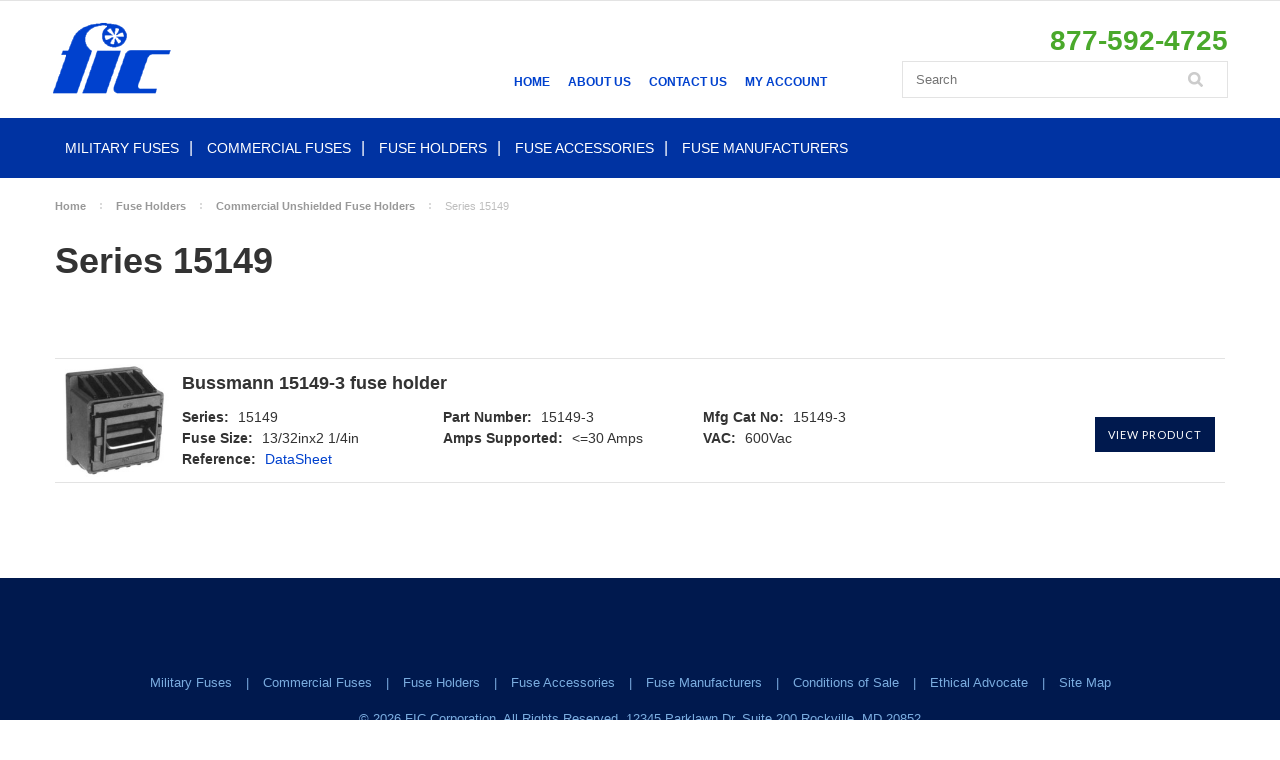

--- FILE ---
content_type: text/html; charset=UTF-8
request_url: https://www.ficcorp.com/fuse-holders/commercial-unshielded-fuse-holders/series-15149/
body_size: 7357
content:
<!DOCTYPE html>

<html lang="en" dir="ltr">

<head>

    

    <title>Fuse Holders - Commercial Unshielded Fuse Holders - Series 15149 - FIC Corporation</title>

    <meta charset="UTF-8">
    <meta name="description" content="" />
    <meta name="keywords" content="" />
    
    <link rel='canonical' href='https://www.ficcorp.com/fuse-holders/commercial-unshielded-fuse-holders/series-15149/' />
    
    
    
    <link href="//fonts.googleapis.com/css?family=Lato:400,300" rel="stylesheet" type="text/css">

    <link rel="shortcut icon" href="https://cdn10.bigcommerce.com/s-1s28vq/product_images/favicon.ico?t=1503940681" />
    <meta name="viewport" content="width=device-width, initial-scale=1">
    <meta name="msvalidate.01" content="CFFC605E6A75F4C8279ACE33240F6537" />  

    <script>
    //<![CDATA[
        (function(){
            // this happens before external dependencies (and dom ready) to reduce page flicker
            var node, i;
            for (i = window.document.childNodes.length; i--;) {
                node = window.document.childNodes[i];
                if (node.nodeName == 'HTML') {
                    node.className += ' javascript';
                }
            }
        })();
    //]]>
    </script>

    <link href="https://cdn9.bigcommerce.com/r-50b4fa8997ce43839fb9457331bc39687cd8345a/themes/__master/Styles/styles.css" type="text/css" rel="stylesheet" /><link href="https://cdn9.bigcommerce.com/r-de362a881829f428d7c6c20159e24db4a9c0a751/themes/ClassicNext/Styles/iselector.css" media="all" type="text/css" rel="stylesheet" />
<link href="https://cdn9.bigcommerce.com/r-de362a881829f428d7c6c20159e24db4a9c0a751/themes/ClassicNext/Styles/flexslider.css" media="all" type="text/css" rel="stylesheet" />
<link href="https://cdn9.bigcommerce.com/r-de362a881829f428d7c6c20159e24db4a9c0a751/themes/ClassicNext/Styles/slide-show.css" media="all" type="text/css" rel="stylesheet" />
<link href="https://cdn9.bigcommerce.com/r-de362a881829f428d7c6c20159e24db4a9c0a751/themes/ClassicNext/Styles/styles-slide-show.css" media="all" type="text/css" rel="stylesheet" />
<link href="https://cdn9.bigcommerce.com/r-de362a881829f428d7c6c20159e24db4a9c0a751/themes/ClassicNext/Styles/social.css" media="all" type="text/css" rel="stylesheet" />
<link href="https://cdn9.bigcommerce.com/s-1s28vq/templates/__custom/Styles/styles.css?t=1548869215" media="all" type="text/css" rel="stylesheet" />
<link href="https://cdn9.bigcommerce.com/r-de362a881829f428d7c6c20159e24db4a9c0a751/themes/ClassicNext/Styles/light.css" media="all" type="text/css" rel="stylesheet" />
<link href="https://cdn9.bigcommerce.com/r-de362a881829f428d7c6c20159e24db4a9c0a751/themes/ClassicNext/Styles/theme.css" media="all" type="text/css" rel="stylesheet" />
<link href="https://cdn9.bigcommerce.com/r-de362a881829f428d7c6c20159e24db4a9c0a751/themes/ClassicNext/Styles/grid.css" media="all" type="text/css" rel="stylesheet" />
<link href="https://cdn9.bigcommerce.com/r-de362a881829f428d7c6c20159e24db4a9c0a751/themes/ClassicNext/Styles/responsive.css" media="all" type="text/css" rel="stylesheet" />
<link href="https://cdn9.bigcommerce.com/r-de362a881829f428d7c6c20159e24db4a9c0a751/themes/ClassicNext/Styles/font-awesome.css" media="all" type="text/css" rel="stylesheet" />
<link href="https://cdn9.bigcommerce.com/s-1s28vq/templates/__custom/Styles/custom.css?t=1548869215" type="text/css" rel="stylesheet" /><link href="https://cdn9.bigcommerce.com/r-8aad5f624241bf0bfd9e4b02f99944e01159441b/javascript/jquery/plugins/imodal/imodal.css" type="text/css" rel="stylesheet" /><link href="https://cdn9.bigcommerce.com/r-50b4fa8997ce43839fb9457331bc39687cd8345a/themes/__master/Styles/product.attributes.css" type="text/css" rel="stylesheet" /><link href="https://cdn9.bigcommerce.com/r-8aad5f624241bf0bfd9e4b02f99944e01159441b/javascript/jquery/themes/cupertino/ui.all.css" type="text/css" rel="stylesheet" /><link href="https://cdn9.bigcommerce.com/r-de362a881829f428d7c6c20159e24db4a9c0a751/themes/ClassicNext/Styles/product.quickview.css" type="text/css" rel="stylesheet" /><link href="https://cdn9.bigcommerce.com/r-8aad5f624241bf0bfd9e4b02f99944e01159441b/javascript/superfish/css/store.css" type="text/css" rel="stylesheet" />

    <!-- Tell the browsers about our RSS feeds -->
    <link rel="alternate" type="application/rss+xml" title="New Products in Series 15149 (RSS 2.0)" href="https://www.ficcorp.com/rss.php?categoryid=150&amp;type=rss" />
<link rel="alternate" type="application/atom+xml" title="New Products in Series 15149 (Atom 0.3)" href="https://www.ficcorp.com/rss.php?categoryid=150&amp;type=atom" />
<link rel="alternate" type="application/rss+xml" title="Popular Products in Series 15149 (RSS 2.0)" href="https://www.ficcorp.com/rss.php?action=popularproducts&amp;categoryid=150&amp;type=rss" />
<link rel="alternate" type="application/atom+xml" title="Popular Products in Series 15149 (Atom 0.3)" href="https://www.ficcorp.com/rss.php?action=popularproducts&amp;categoryid=150&amp;type=atom" />
<link rel="alternate" type="application/rss+xml" title="Latest News (RSS 2.0)" href="https://www.ficcorp.com/rss.php?action=newblogs&amp;type=rss" />
<link rel="alternate" type="application/atom+xml" title="Latest News (Atom 0.3)" href="https://www.ficcorp.com/rss.php?action=newblogs&amp;type=atom" />
<link rel="alternate" type="application/rss+xml" title="New Products (RSS 2.0)" href="https://www.ficcorp.com/rss.php?type=rss" />
<link rel="alternate" type="application/atom+xml" title="New Products (Atom 0.3)" href="https://www.ficcorp.com/rss.php?type=atom" />
<link rel="alternate" type="application/rss+xml" title="Popular Products (RSS 2.0)" href="https://www.ficcorp.com/rss.php?action=popularproducts&amp;type=rss" />
<link rel="alternate" type="application/atom+xml" title="Popular Products (Atom 0.3)" href="https://www.ficcorp.com/rss.php?action=popularproducts&amp;type=atom" />


    <!-- Include visitor tracking code (if any) -->
    <!-- Start Tracking Code for analytics_googleanalytics -->

<script>
  (function(i,s,o,g,r,a,m){i['GoogleAnalyticsObject']=r;i[r]=i[r]||function(){
  (i[r].q=i[r].q||[]).push(arguments)},i[r].l=1*new Date();a=s.createElement(o),
  m=s.getElementsByTagName(o)[0];a.async=1;a.src=g;m.parentNode.insertBefore(a,m)
  })(window,document,'script','https://www.google-analytics.com/analytics.js','ga');

  ga('create', 'UA-48297798-2', 'auto');
  ga('send', 'pageview');
ga('require', 'ecommerce', 'ecommerce.js');

    function trackEcommerce() {
    this._addTrans = addTrans;
    this._addItem = addItems;
    this._trackTrans = trackTrans;
    }
    function addTrans(orderID,store,total,tax,shipping,city,state,country) {
    ga('ecommerce:addTransaction', {
        'id': orderID,
        'affiliation': store,
        'revenue': total,
        'tax': tax,
        'shipping': shipping,
        'city': city,
        'state': state,
        'country': country
    });
    }
    function addItems(orderID,sku,product,variation,price,qty) {
    ga('ecommerce:addItem', {
        'id': orderID,
        'sku': sku,
        'name': product,
        'category': variation,
        'price': price,
        'quantity': qty
    });
    }
    function trackTrans() {
        ga('ecommerce:send');
    }
    var pageTracker = new trackEcommerce();
</script>

<!-- End Tracking Code for analytics_googleanalytics -->



    <!-- Google tag (gtag.js) GA4 added 1/6/23 -->
    <script async src="https://www.googletagmanager.com/gtag/js?id=G-SXQ6JX9JD9"></script>
    <script>
      window.dataLayer = window.dataLayer || [];
      function gtag(){dataLayer.push(arguments);}
      gtag('js', new Date());
      gtag('config', 'G-SXQ6JX9JD9');
    </script>
    
    

    

    <script src="https://ajax.googleapis.com/ajax/libs/jquery/1.7.2/jquery.min.js"></script>
    <script src="https://cdn10.bigcommerce.com/r-8aad5f624241bf0bfd9e4b02f99944e01159441b/javascript/menudrop.js?"></script>
    <script src="https://cdn10.bigcommerce.com/r-8aad5f624241bf0bfd9e4b02f99944e01159441b/javascript/iselector.js?"></script>
    <script src="https://cdn10.bigcommerce.com/r-8aad5f624241bf0bfd9e4b02f99944e01159441b/javascript/jquery/plugins/jquery.flexslider.js"></script>
    <script src="https://cdn10.bigcommerce.com/r-8aad5f624241bf0bfd9e4b02f99944e01159441b/javascript/viewport.js?"></script>

    <!-- Theme bespoke js -->
    <script src="https://cdn10.bigcommerce.com/r-de362a881829f428d7c6c20159e24db4a9c0a751/themes/ClassicNext/js/matchMedia.js"></script>
    <script src="https://cdn10.bigcommerce.com/r-de362a881829f428d7c6c20159e24db4a9c0a751/themes/ClassicNext/js/common.js"></script>
    <script src="https://cdn10.bigcommerce.com/r-de362a881829f428d7c6c20159e24db4a9c0a751/themes/ClassicNext/js/jquery.autobox.js"></script>
    <script src="https://cdn10.bigcommerce.com/r-de362a881829f428d7c6c20159e24db4a9c0a751/themes/ClassicNext/js/init.js"></script>
    <script src="https://cdn10.bigcommerce.com/r-de362a881829f428d7c6c20159e24db4a9c0a751/themes/ClassicNext/js/jquery.uniform.min.js"></script>
    <script src="https://cdn10.bigcommerce.com/r-de362a881829f428d7c6c20159e24db4a9c0a751/themes/ClassicNext/js/main.js?"></script>

    <script>
    //<![CDATA[
    config.ShopPath = 'https://www.ficcorp.com';
    config.AppPath = ''; // BIG-8939: Deprecated, do not use.
    config.FastCart = 0;
    config.ShowCookieWarning = !!0;
    var ThumbImageWidth = 190;
    var ThumbImageHeight = 285;
    //]]>
    </script>
    
<script type="text/javascript">
ShowImageZoomer = false;
$(document).ready(function() {
	$(".QuickView").quickview({
		buttonText: "Quick View",
		buttonColor: "#f7f7f7",
		gradientColor: "#dcdbdb",
		textColor: "#000000"
	});
});
</script>
<script type="text/javascript" src="https://cdn9.bigcommerce.com/r-8aad5f624241bf0bfd9e4b02f99944e01159441b/javascript/jquery/plugins/imodal/imodal.js"></script>
<script type="text/javascript" src="https://cdn9.bigcommerce.com/r-8aad5f624241bf0bfd9e4b02f99944e01159441b/javascript/jquery/plugins/jqueryui/1.8.18/jquery-ui.min.js"></script>
<script type="text/javascript" src="https://cdn9.bigcommerce.com/r-8aad5f624241bf0bfd9e4b02f99944e01159441b/javascript/jquery/plugins/validate/jquery.validate.js"></script>
<script type="text/javascript" src="https://cdn9.bigcommerce.com/r-8aad5f624241bf0bfd9e4b02f99944e01159441b/javascript/product.functions.js"></script>
<script type="text/javascript" src="https://cdn9.bigcommerce.com/r-8aad5f624241bf0bfd9e4b02f99944e01159441b/javascript/product.attributes.js"></script>
<script type="text/javascript" src="https://cdn9.bigcommerce.com/r-8aad5f624241bf0bfd9e4b02f99944e01159441b/javascript/quickview.js"></script>
<script type="text/javascript" src="https://cdn9.bigcommerce.com/r-8aad5f624241bf0bfd9e4b02f99944e01159441b/javascript/quickview.initialise.js"></script><script type="text/javascript">
(function () {
    var xmlHttp = new XMLHttpRequest();

    xmlHttp.open('POST', 'https://bes.gcp.data.bigcommerce.com/nobot');
    xmlHttp.setRequestHeader('Content-Type', 'application/json');
    xmlHttp.send('{"store_id":"835326","timezone_offset":"-8","timestamp":"2026-01-25T20:06:46.68228500Z","visit_id":"137efc73-8f1e-48ae-a4e0-a1092d194984","channel_id":1}');
})();
</script>
<script type="text/javascript">
var BCData = {};
</script>

    
    <script type="text/javascript" src="https://cdn9.bigcommerce.com/r-8aad5f624241bf0bfd9e4b02f99944e01159441b/javascript/quicksearch.js"></script>
    <!--[if lt IE 9]>
    <script src="https://cdn10.bigcommerce.com/r-de362a881829f428d7c6c20159e24db4a9c0a751/themes/ClassicNext/js/html5shiv.js"></script>
    <![endif]-->
    
    
    <!-- new -->
    
              <link href='https://fonts.googleapis.com/css?family=Raleway:500,700' rel='stylesheet' type='text/css'>
    <script type="text/javascript">
                try {
                    $(document).ready(function(){
                        try{
                          var $body = $('body'),
                          $nav = $('.mobile-quick-nav .nav-btn');

                          $nav.on('click', function() {
                            if($body.hasClass('off-canvas') ){
                              $body.removeClass('off-canvas');
                          } else {
                              $body.addClass('off-canvas');
                          }
                      });

                      } catch (err) {
                        console.log(err);
                    }
                });

                } catch (err) {
                    console.log(err);
                }
            </script>
    <script type='text/javascript' src='https://cdnjs.cloudflare.com/ajax/libs/flexslider/2.2.2/jquery.flexslider.js'></script>

            <script type="text/javascript" charset="utf-8">
                try {
                    $(window).load(function() {    
                        try {
                            $('.flexslider.home').flexslider({
                                selector: ".slides > li",
                                animation: "slide",
                                easing: "swing",
                                controlNav: true,
                                directionNav: true,
                                manualControls: ".manual-control li"
                            });

                        } catch (err) {
                            console.log(err);
                        }
                    });
                    
                } catch (err) {
                    console.log(err);
                }
            </script>
    
    
</head>

<body id="body" class="custom-cat">
  <style>
  .mcustom .ProductDetailsGrid.ProductAddToCart {
    display: none;
  }
</style>
<script>


try {

  $(document).ready(function(){
    try {
      $(".ProductList > li").each(function(i,v){


       if( $(".ProductActionAdd",this).css('display') == "none") {
        $(".ProductActionAdd a",this).html("View Product");
        $(".ProductActionAdd",this).css("display", "block");
      }
      


      var mcurl = $(".ProductDetails a",this).attr("href");
      $(".ProductDetails",this).after("<div class='mcustom'></div>");
      $(".mcustom",this).load(mcurl + " #ProductOtherDetails .ProductDetailsGrid");

    });

    } catch(err) {
      console.log(err);
    }
    


    try {
      $('.icon-Out').html("Out of stock");
    } catch(err) {
      console.log(err);
    }

      try { 
    setTimeout(function(){ 
        $.each($('.ProductList li'), function(i,v){
          var $product = $(this),
          $button = $product.find('.ProductActionAdd'),
          buttonText = $button.text().trim();
          if(buttonText.length==0){
            console.log('nothin');
          /*$product.find('.mcustom').css({
            'width': '90%',
          }).find('.DetailRow').css({
            'width': '25%',
          });*/
        }




      });
    }, 500);

      } catch(err) {
        console.log(err);
      }
  });


      } catch(err) {
        console.log(err);
      }


</script>
<!--<div style="text-align:center;background:#f6ca13;font-weight:bold;font-size:15px;padding:6px 10px" class="warning-banner">For our valued walk-in clients, our retail counter is closed due to COVID-19 precautions. Pick Up from our drop box is available by first calling 301-881-8124 to schedule.<br/>The FIC Production Facility, Warehouse, and Sales Office is operating on a normal schedule for our Internet and Contract clients.</div>-->


<div class="header" style="padding-top:0;margin-bottom:0">
    <div class="inner">

        <div id="AjaxLoading">
            <div class="ajax-loader">
                <img src="https://cdn10.bigcommerce.com/r-de362a881829f428d7c6c20159e24db4a9c0a751/themes/ClassicNext/images/loader.png" alt="" />&nbsp;Loading... Please wait...
            </div>
        </div>

        
        
        
    </div>
</div>



                <div class="outer-wrap">
                    <nav class="off-canvas-nav accordion">
<!-- mobile menu -->
<ul id="menu-main" class="menu">
<li><a href="https://www.ficcorp.com/"><span>Home</span></a></li>
<li><a href="https://www.ficcorp.com/military-fuses/"><span>Military Fuses</span></a></li>
<li><a href="https://www.ficcorp.com/commercial-fuses/"><span>Commercial Fuses</span></a></li>
<li><a href="https://www.ficcorp.com/fuse-holders/"><span>Fuse Holders</span></a></li>
<li><a href="https://www.ficcorp.com/accessories/"><span>Accessories</span></a></li>
<li><a href="https://www.ficcorp.com/fuse-manufacturers/"><span>Fuse Manufacturers</span></a></li>
<li><a href="https://www.ficcorp.com/about-us/"><span>About Us</span></a></li>
</ul>        
</nav>

                    <div class="mobile-nav-wrap">
                        <div class="inner-wrap">

                            <div class="background-wrap">

                                <header id="header" role="banner">
                                    <div class="container">
                                        <div class="row">
                                            <div class="header-left">
                                                <div class="logo">
                                                    <a href="/">
                                                        <img src="https://cdn3.bigcommerce.com/s-1s28vq/product_images/uploaded_images/fic-logo.png" alt="FIC" />
                                                    </a>
                                                </div>
                                            </div>

                                            <div class="header-center">
                                                <div class="header-nav">
                                                    <div class="menu-header-menu-container">
                                                        <ul id="menu-header-menu" class="menu">
                                                            <li class="home"><a href="https://www.ficcorp.com/">Home</a></li>
                                                            <li class="about"><a href="https://www.ficcorp.com/about-us/">About Us</a></li>
                                                            <li class="contact"><a href="https://www.ficcorp.com/contact-us/">Contact Us</a></li>
                                                            
                                                            <li style="display:" class="First">
                                                                <a href="https://www.ficcorp.com/account.php">My Account</a>
                                                            </li>
                                                            <!-- REMOVED CART -->
                                                        </ul><!--Panel.TopMenu-->


                                                    </div>
                                                </div>
                                            </div>
                                            <div class="header-right">
                                                <div class="phone">877-592-4725</div>

                                                <div id="SearchForm" class="cf">
    <form action="https://www.ficcorp.com/search.php" method="get" onsubmit="return check_small_search_form()">
        <label for="search_query">Search</label>
        <input type="text" name="search_query" id="search_query" class="Textbox autobox" placeholder="Search" />
        <input type="submit" class="Button" value="" name="Search" title="Search" />
    </form>
</div>

<script type="text/javascript">
    var QuickSearchAlignment = 'right';
    var QuickSearchWidth = '390px';
    lang.EmptySmallSearch = "You forgot to enter some search keywords.";
    // uniform() is deprecated in Blueprint theme; remove binding below when removing uniform
    $(document).ajaxComplete(function() {
        $('input[type=checkbox], select').not('.UniApplied').uniform();
    });
</script>

                                            </div>

                                        </div><!-- row -->

                                    </div><!-- container  -->


                                    <div class="container wp-nav-container">        
                                        <div class="navbar navbar-default ">

                                            <div class="collapse navbar-collapse navbar-responsive-collapse">
<ul id="menu-main-1" class="nav navbar-nav">
<li><a href="https://www.ficcorp.com/military-fuses/">Military Fuses</a></li>
<li><a href="https://www.ficcorp.com/commercial-fuses/">Commercial Fuses</a></li>
<li><a href="https://www.ficcorp.com/fuse-holders/">Fuse Holders</a></li>
<li><a href="https://www.ficcorp.com/fuse-accessories/">Fuse Accessories</a></li>
<li><a href="https://www.ficcorp.com/fuse-manufacturers/">Fuse Manufacturers</a></li>
</ul>                
</div>
<div class="mobile-quick-nav">
<ul><li class="nav-btn"><a id="open-nav" href="#"><span class="icon icon-navicon"></span><span class="text">Navigation</span></a></li></ul>
</div>

                                        </div> <!-- end .navbar-->
                                    </div> <!-- end .container-->

        </header> <!-- end header -->

<div class="contentblock-blue">
  <div class="container">            
    <div id="content" class="clearfix row">

      <div id="main" class="col col-lg-12 clearfix" role="main">

        				<div class="Block Moveable Panel Breadcrumb" id="CategoryBreadcrumb">
					<ul>
						<li><a href="https://www.ficcorp.com/">Home</a></li><li><a href="https://www.ficcorp.com/fuse-holders/">Fuse Holders</a></li><li><a href="https://www.ficcorp.com/fuse-holders/commercial-unshielded/">Commercial Unshielded Fuse Holders</a></li><li>Series 15149</li>
					</ul>
				</div>
        
        <div id="CategoryHeading">
    
    <h1 class="TitleHeading">Series 15149</h1>
    
    <div class="CategoryDescription">
        
        
        
        <div class="SubCategoryList mobile">
    <select>
        <option value="">Select sub-category</option>
    </select>
</div>
<script language="javascript" type="text/javascript">//<![CDATA[
$(document).ready(function() {
    // create the dropdown for mobile
    $('.SubCategoryList ul li').each(function(){
        $('.SubCategoryList select').append(new Option($(this).find('a').html(), $(this).find('a').attr('href')));
    });
    $('.SubCategoryList.mobile select option:first').attr('selected','selected');
    $('.SubCategoryList.mobile select').prev().html($('.SubCategoryList.mobile select option:first').html());

    if( !$('.SubCategoryList ul li').length ) {
        $('.SubCategoryList.mobile').hide();
    }

    // page redirect on change
    $('.SubCategoryList.mobile select').change(function(){
        var href = $(this).find('option:selected').val();
        if(href!='') {
            window.location.replace(href);
            window.location.href = href;
        }
    });
});
//]]></script>

    </div>
</div>



      </div> <!-- end #main -->


    </div> <!-- end #content -->
  </div> <!-- end #container from header.php -->
</div> <!-- end #contentblock -->

</div> <!-- background -->

<div class="contentblock-gray">
  <div class="container">


   <div class="Content Wide " id="LayoutColumn1">
     <div class="product-nav">

       
       <div class="Block Moveable Panel" id="CategoryPagingTop" style="display:none;"></div>
       <div class="clear"></div>
     </div>
                     <div class="Block CategoryContent Moveable Panel" id="CategoryContent">
                    <script type="text/javascript">
                        lang.CompareSelectMessage = 'Please choose at least 2 products to compare.';
                        lang.PleaseSelectAProduct = 'Please select at least one product to add to your cart.';
                        config.CompareLink = 'https://www.ficcorp.com/compare/';
                    </script>
                    
                    <form name="frmCompare" id="frmCompare" action="https://www.ficcorp.com/compare/" method="get" onsubmit="return compareProducts(config.CompareLink)">
                        
                        <ul class="ProductList List ">
                            <li class="Odd">
    <div class="ProductImage QuickView xTest" data-product="512">
        <a href="https://www.ficcorp.com/bussmann-15149-3-fuse-holder/"><img src="https://cdn10.bigcommerce.com/s-1s28vq/products/512/images/693/15149__32563.1429746828.190.285.jpg?c=2" alt="Three Pole Switch Non-Blown Fuse Indicating fuse holder  for J fuses by Bussmann" /></a>
    </div>
    <div class="ProductDetails">
        <a href="https://www.ficcorp.com/bussmann-15149-3-fuse-holder/" class=" pname">Bussmann 15149-3 fuse holder</a>
    </div>
    <em class="p-price"></em>
    <div class="ProductPriceRating">
        <span class="Rating Rating0">
            <img src="https://cdn10.bigcommerce.com/r-de362a881829f428d7c6c20159e24db4a9c0a751/themes/ClassicNext/images/IcoRating0.png" alt="" style="" />
        </span>
    </div>
    <div class="ProductCompareButton" style="display:none">
        <input type="checkbox" class="CheckBox" name="compare_product_ids" id="compare_512" value="512" onclick="product_comparison_box_changed(this.checked)" /> <label for="compare_512">Compare</label> <br>
    </div>
    <div class="ProductActionAdd" style="display:none;">
        <a href="https://www.ficcorp.com/bussmann-15149-3-fuse-holder/" class="btn icon-" title=""></a>
    </div>
</li>
                        </ul>
                        <div class="product-nav btm">
                            <div class="Block Moveable Panel" id="CategoryPagingBottom" style="display:none;"></div>
                            <div class="clear"></div>
                        </div>
                        <div class="CompareButton" style="display:none">
    <input value="Compare Selected" type="submit" class="btn alt" />
</div>
                    </form>
                </div>​
   </div>
   <div class="clear"></div>
   


 </div><!-- end #container from header.php -->
</div><!-- end content block -->    



<footer id="footer" role="contentinfo">
  <div class="container">
    <div class="padding-full">
      <nav class="clearfix">
        <div class="footer-links clearfix">
          <ul class="menu">
            <li>
              <a href="https://www.ficcorp.com/military-fuses/">Military Fuses</a>
            </li>
            <li>
              <a href="https://www.ficcorp.com/commercial-fuses/">Commercial Fuses</a>
            </li>
            <li>
              <a href="https://www.ficcorp.com/fuse-holders/">Fuse Holders</a>
            </li>
            <li>
              <a href="https://www.ficcorp.com/fuse-accessories/">Fuse Accessories</a>
            </li>
            <li>
              <a href="https://www.ficcorp.com/fuse-manufacturers/">Fuse Manufacturers</a>
            </li>
            <li>
              <a href="https://www.ficcorp.com/conditions-of-sale/">Conditions of Sale</a>
            </li>
              <li>
              <a href="https://www.ficcorp.com/ethical-advocate/">Ethical Advocate</a>
            </li>
            <li>
              <a href="https://www.ficcorp.com/site-map/">Site Map</a>
            </li>
          </ul>
        </div>                    
      </nav>
      <script>
        try {
          $(document).ready(function(){

           try {
            var d = new Date();
            $('span.footer-copyright').html(d.getFullYear());

          } catch (err) {
            console.log(err);
          }
        });

        } catch (err) {
          console.log(err);
        }
      </script>
      <p>&copy; <span class="footer-copyright">2017-2023</span> FIC Corporation. All Rights Reserved. 12345 Parklawn Dr. Suite 200 Rockville, MD 20852</p>

    </div>
  </div>
</footer> <!-- end footer -->

<div class="footer" style="display: none;">
    <div class="inner">

        
<div class="newsletter-subscription" id="SideNewsletterBox">
	<div class="inner">
		<div class="grid">
			<div class="grid__item one-third">
				
				<h4>Sign up for our newsletter</h4>
			</div>
			<div class="grid__item two-thirds">
				
				<form action="https://www.ficcorp.com/subscribe.php" method="post" id="subscribe_form" class="subscribe_form" name="subscribe_form">
					<input type="hidden" name="action" value="subscribe" />
					<div class="grid">
						<div class="grid__item two-fifths">
							<label for="nl_first_name">Name</label>
							<input class="Textbox autobox" value="Name" id="nl_first_name" name="nl_first_name" type="text" />
						</div>
						<div class="grid__item two-fifths">
							<label for="nl_email">Email</label>
							<input class="Textbox autobox" value="Email" id="nl_email" name="nl_email" type="email" />
						</div>
						<div class="grid__item one-fifth">
							
							<input value="Submit" class="btn" type="submit" />
							
						</div>
					</div>
				</form>
			</div>
		</div>
	</div>
</div>
<script type="text/javascript">
// <!--
	$('#subscribe_form').submit(function() {
		if($('#nl_first_name').val() == '') {
			alert('You forgot to type in your first name.');
			$('#nl_first_name').focus();
			return false;
		}

		if($('#nl_email').val() == '') {
			alert('You forgot to type in your email address.');
			$('#nl_email').focus();
			return false;
		}

		if($('#nl_email').val().indexOf('@') == -1 || $('#nl_email').val().indexOf('.') == -1) {
			alert('Please enter a valid email address, such as john@example.com.');
			$('#nl_email').focus();
			$('#nl_email').select();
			return false;
		}

		// Set the action of the form to stop spammers
		$('#subscribe_form').append("<input type=\"hidden\" name=\"check\" value=\"1\" \/>");
		return true;

	});
// -->
</script>



        <div class="footer-main">
            <div class="inner">
                <div class="footer-columns grid">
                    <div class="grid__item one-quarter"><h4>Quick Links</h4><ul class="pages-menu sf-menu sf-horizontal sf-js-enabled">
		<li class=" ">
		<a href="https://www.ficcorp.com/about-us/"><span>About Us</span></a>
		
	</li>	<li class=" ">
		<a href="https://www.ficcorp.com/cartridge-fuses/"><span>All About Cartridge Fuses</span></a>
		
	</li>	<li class=" ">
		<a href="https://www.ficcorp.com/commercial-fuses-sitemap/"><span>Commercial Fuses Sitemap</span></a>
		
	</li>	<li class=" ">
		<a href="https://www.ficcorp.com/contact-us/"><span>Contact Us</span></a>
		
	</li>	<li class=" ">
		<a href="https://www.ficcorp.com/cross-reference/"><span>Cross Reference</span></a>
		
	</li>	<li class=" ">
		<a href="https://www.ficcorp.com/conditions-of-sale/"><span>FIC Corporation Conditions of Sale</span></a>
		
	</li>	<li class="HasSubMenu ">
		<a href="https://www.ficcorp.com/fuse-accessories/"><span>Fuse Accessories</span></a>
		<ul>
	<li><a href="https://www.ficcorp.com/accessories/">Accessories</a></li>
</ul>
	</li>	<li class="HasSubMenu ">
		<a href="https://www.ficcorp.com/fuse-manufacturers/"><span>Fuse Manufacturers</span></a>
		<ul>
	<li><a href="https://www.ficcorp.com/bussmann-fuses/">Bussmann Fuses</a></li><li><a href="https://www.ficcorp.com/littelfuse-fuses/">Littelfuse Fuses</a></li><li><a href="https://www.ficcorp.com/mersen-fuses/">Mersen Fuses</a></li>
</ul>
	</li>	<li class=" ">
		<a href="https://www.ficcorp.com/home/"><span>Home</span></a>
		
	</li>	<li class=" ">
		<a href="https://www.ficcorp.com/overcurrent-protection/"><span>Overcurrent Protection</span></a>
		
	</li>	<li class=" ">
		<a href="https://www.ficcorp.com/site-map/"><span>Site Map</span></a>
		
	</li>	<li class=" ">
		<a href="https://www.ficcorp.com/contact-us/thankyou/"><span>Thank You</span></a>
		
	</li>
</ul></div>
                    <div class="grid__item one-quarter"><div class="Block CategoryList Panel">
    <h4>Categories</h4>
    <div class="BlockContent">
        
    </div>
</div></div>
                    <div class="grid__item one-quarter"><div class="BrandList Moveable Panel slist" id="SideShopByBrand" style="display: ">
    <h4>Brands</h4>
    <div class="BlockContent">
        <ul class="treeview">
            
            <li><a href="">View all brands</a></li>
        </ul>
    </div>
</div>
</div>
                    <div class="grid__item one-quarter"><div class="Block Moveable Panel" id="SocialLinks" style="display:none;"></div></div>
                </div>
            </div>
        </div>

        <div class="footer-links">
            <div class="inner">
                <p>
                    <span id="currencyPrices">All prices are in <span title='US Dollar'>USD</span>.</span> &copy; 2026 FIC Corporation. <a href="https://www.ficcorp.com/sitemap/"><span>Sitemap</span></a>

                      <span class="powered-by">Powered by <a rel="nofollow" href="http://www.bigcommerce.com">BigCommerce</a></span>
                </p>
                
            </div>
        </div>

    </div>
</div>








<script type="text/javascript" src="https://cdn9.bigcommerce.com/r-8aad5f624241bf0bfd9e4b02f99944e01159441b/javascript/bc_pinstrumentation.min.js"></script>
<script type="text/javascript" src="https://cdn9.bigcommerce.com/r-8aad5f624241bf0bfd9e4b02f99944e01159441b/javascript/superfish/js/jquery.bgiframe.min.js"></script>
<script type="text/javascript" src="https://cdn9.bigcommerce.com/r-8aad5f624241bf0bfd9e4b02f99944e01159441b/javascript/superfish/js/superfish.js"></script>
<script type="text/javascript">
    $(function(){
        if (typeof $.fn.superfish == "function") {
            $("ul.sf-menu").superfish({
                delay: 800,
                dropShadows: false,
                speed: "fast"
            })
            .find("ul")
            .bgIframe();
        }
    })
</script>
<script type="text/javascript" src="https://cdn9.bigcommerce.com/r-8aad5f624241bf0bfd9e4b02f99944e01159441b/javascript/visitor.js"></script>








<script type="text/javascript" src="https://cdn9.bigcommerce.com/shared/js/csrf-protection-header-5eeddd5de78d98d146ef4fd71b2aedce4161903e.js"></script></body>
</html>



--- FILE ---
content_type: text/html; charset=UTF-8
request_url: https://www.ficcorp.com/bussmann-15149-3-fuse-holder/
body_size: 10914
content:
<!DOCTYPE html>

<html lang="en" dir="ltr">

<head>

    

    <title>Bussmann 15149-3 fuse holder | Fuse Holders | FIC Corp</title>

    <meta charset="UTF-8">
    <meta name="description" content="Three Pole Switch Non-Blown Fuse Indicating fuse holder  for J fuses by Bussmann" />
    <meta name="keywords" content="" />
    <meta property="og:type" content="product" />
<meta property="og:title" content="Bussmann 15149-3 fuse holder" />
<meta property="og:description" content="Three Pole Switch Non-Blown Fuse Indicating fuse holder  for J fuses by Bussmann" />
<meta property="og:image" content="https://cdn10.bigcommerce.com/s-1s28vq/products/512/images/693/15149__32563.1429746828.500.750.jpg?c=2" />
<meta property="og:site_name" content="FIC Corporation" />
<meta property="og:url" content="https://www.ficcorp.com/bussmann-15149-3-fuse-holder/" />
<meta property="product:price:amount" content="385.22" />
<meta property="product:price:currency" content="USD" />
<meta property="og:availability" content="oos" />
<meta property="pinterest:richpins" content="enabled" />
    <link rel='canonical' href='https://www.ficcorp.com/bussmann-15149-3-fuse-holder/' />
    
    
    
    <link href="//fonts.googleapis.com/css?family=Lato:400,300" rel="stylesheet" type="text/css">

    <link rel="shortcut icon" href="https://cdn10.bigcommerce.com/s-1s28vq/product_images/favicon.ico?t=1503940681" />
    <meta name="viewport" content="width=device-width, initial-scale=1">
    <meta name="msvalidate.01" content="CFFC605E6A75F4C8279ACE33240F6537" />  

    <script>
    //<![CDATA[
        (function(){
            // this happens before external dependencies (and dom ready) to reduce page flicker
            var node, i;
            for (i = window.document.childNodes.length; i--;) {
                node = window.document.childNodes[i];
                if (node.nodeName == 'HTML') {
                    node.className += ' javascript';
                }
            }
        })();
    //]]>
    </script>

    <link href="https://cdn9.bigcommerce.com/r-50b4fa8997ce43839fb9457331bc39687cd8345a/themes/__master/Styles/styles.css" type="text/css" rel="stylesheet" /><link href="https://cdn9.bigcommerce.com/r-de362a881829f428d7c6c20159e24db4a9c0a751/themes/ClassicNext/Styles/iselector.css" media="all" type="text/css" rel="stylesheet" />
<link href="https://cdn9.bigcommerce.com/r-de362a881829f428d7c6c20159e24db4a9c0a751/themes/ClassicNext/Styles/flexslider.css" media="all" type="text/css" rel="stylesheet" />
<link href="https://cdn9.bigcommerce.com/r-de362a881829f428d7c6c20159e24db4a9c0a751/themes/ClassicNext/Styles/slide-show.css" media="all" type="text/css" rel="stylesheet" />
<link href="https://cdn9.bigcommerce.com/r-de362a881829f428d7c6c20159e24db4a9c0a751/themes/ClassicNext/Styles/styles-slide-show.css" media="all" type="text/css" rel="stylesheet" />
<link href="https://cdn9.bigcommerce.com/r-de362a881829f428d7c6c20159e24db4a9c0a751/themes/ClassicNext/Styles/social.css" media="all" type="text/css" rel="stylesheet" />
<link href="https://cdn9.bigcommerce.com/s-1s28vq/templates/__custom/Styles/styles.css?t=1548869215" media="all" type="text/css" rel="stylesheet" />
<link href="https://cdn9.bigcommerce.com/r-de362a881829f428d7c6c20159e24db4a9c0a751/themes/ClassicNext/Styles/light.css" media="all" type="text/css" rel="stylesheet" />
<link href="https://cdn9.bigcommerce.com/r-de362a881829f428d7c6c20159e24db4a9c0a751/themes/ClassicNext/Styles/theme.css" media="all" type="text/css" rel="stylesheet" />
<link href="https://cdn9.bigcommerce.com/r-de362a881829f428d7c6c20159e24db4a9c0a751/themes/ClassicNext/Styles/grid.css" media="all" type="text/css" rel="stylesheet" />
<link href="https://cdn9.bigcommerce.com/r-de362a881829f428d7c6c20159e24db4a9c0a751/themes/ClassicNext/Styles/responsive.css" media="all" type="text/css" rel="stylesheet" />
<link href="https://cdn9.bigcommerce.com/r-de362a881829f428d7c6c20159e24db4a9c0a751/themes/ClassicNext/Styles/font-awesome.css" media="all" type="text/css" rel="stylesheet" />
<link href="https://cdn9.bigcommerce.com/s-1s28vq/templates/__custom/Styles/custom.css?t=1548869215" type="text/css" rel="stylesheet" /><link href="https://cdn9.bigcommerce.com/r-8aad5f624241bf0bfd9e4b02f99944e01159441b/javascript/jquery/plugins/imodal/imodal.css" type="text/css" rel="stylesheet" /><link href="https://cdn9.bigcommerce.com/r-8aad5f624241bf0bfd9e4b02f99944e01159441b/javascript/jquery/plugins/jqzoom/css/jquery.jqzoom.css" type="text/css" rel="stylesheet" /><link href="https://cdn9.bigcommerce.com/r-8aad5f624241bf0bfd9e4b02f99944e01159441b/javascript/superfish/css/store.css" type="text/css" rel="stylesheet" />

    <!-- Tell the browsers about our RSS feeds -->
    <link rel="alternate" type="application/rss+xml" title="Latest News (RSS 2.0)" href="https://www.ficcorp.com/rss.php?action=newblogs&amp;type=rss" />
<link rel="alternate" type="application/atom+xml" title="Latest News (Atom 0.3)" href="https://www.ficcorp.com/rss.php?action=newblogs&amp;type=atom" />
<link rel="alternate" type="application/rss+xml" title="New Products (RSS 2.0)" href="https://www.ficcorp.com/rss.php?type=rss" />
<link rel="alternate" type="application/atom+xml" title="New Products (Atom 0.3)" href="https://www.ficcorp.com/rss.php?type=atom" />
<link rel="alternate" type="application/rss+xml" title="Popular Products (RSS 2.0)" href="https://www.ficcorp.com/rss.php?action=popularproducts&amp;type=rss" />
<link rel="alternate" type="application/atom+xml" title="Popular Products (Atom 0.3)" href="https://www.ficcorp.com/rss.php?action=popularproducts&amp;type=atom" />


    <!-- Include visitor tracking code (if any) -->
    <!-- Start Tracking Code for analytics_googleanalytics -->

<script>
  (function(i,s,o,g,r,a,m){i['GoogleAnalyticsObject']=r;i[r]=i[r]||function(){
  (i[r].q=i[r].q||[]).push(arguments)},i[r].l=1*new Date();a=s.createElement(o),
  m=s.getElementsByTagName(o)[0];a.async=1;a.src=g;m.parentNode.insertBefore(a,m)
  })(window,document,'script','https://www.google-analytics.com/analytics.js','ga');

  ga('create', 'UA-48297798-2', 'auto');
  ga('send', 'pageview');
ga('require', 'ecommerce', 'ecommerce.js');

    function trackEcommerce() {
    this._addTrans = addTrans;
    this._addItem = addItems;
    this._trackTrans = trackTrans;
    }
    function addTrans(orderID,store,total,tax,shipping,city,state,country) {
    ga('ecommerce:addTransaction', {
        'id': orderID,
        'affiliation': store,
        'revenue': total,
        'tax': tax,
        'shipping': shipping,
        'city': city,
        'state': state,
        'country': country
    });
    }
    function addItems(orderID,sku,product,variation,price,qty) {
    ga('ecommerce:addItem', {
        'id': orderID,
        'sku': sku,
        'name': product,
        'category': variation,
        'price': price,
        'quantity': qty
    });
    }
    function trackTrans() {
        ga('ecommerce:send');
    }
    var pageTracker = new trackEcommerce();
</script>

<!-- End Tracking Code for analytics_googleanalytics -->



    <!-- Google tag (gtag.js) GA4 added 1/6/23 -->
    <script async src="https://www.googletagmanager.com/gtag/js?id=G-SXQ6JX9JD9"></script>
    <script>
      window.dataLayer = window.dataLayer || [];
      function gtag(){dataLayer.push(arguments);}
      gtag('js', new Date());
      gtag('config', 'G-SXQ6JX9JD9');
    </script>
    
    

    

    <script src="https://ajax.googleapis.com/ajax/libs/jquery/1.7.2/jquery.min.js"></script>
    <script src="https://cdn10.bigcommerce.com/r-8aad5f624241bf0bfd9e4b02f99944e01159441b/javascript/menudrop.js?"></script>
    <script src="https://cdn10.bigcommerce.com/r-8aad5f624241bf0bfd9e4b02f99944e01159441b/javascript/iselector.js?"></script>
    <script src="https://cdn10.bigcommerce.com/r-8aad5f624241bf0bfd9e4b02f99944e01159441b/javascript/jquery/plugins/jquery.flexslider.js"></script>
    <script src="https://cdn10.bigcommerce.com/r-8aad5f624241bf0bfd9e4b02f99944e01159441b/javascript/viewport.js?"></script>

    <!-- Theme bespoke js -->
    <script src="https://cdn10.bigcommerce.com/r-de362a881829f428d7c6c20159e24db4a9c0a751/themes/ClassicNext/js/matchMedia.js"></script>
    <script src="https://cdn10.bigcommerce.com/r-de362a881829f428d7c6c20159e24db4a9c0a751/themes/ClassicNext/js/common.js"></script>
    <script src="https://cdn10.bigcommerce.com/r-de362a881829f428d7c6c20159e24db4a9c0a751/themes/ClassicNext/js/jquery.autobox.js"></script>
    <script src="https://cdn10.bigcommerce.com/r-de362a881829f428d7c6c20159e24db4a9c0a751/themes/ClassicNext/js/init.js"></script>
    <script src="https://cdn10.bigcommerce.com/r-de362a881829f428d7c6c20159e24db4a9c0a751/themes/ClassicNext/js/jquery.uniform.min.js"></script>
    <script src="https://cdn10.bigcommerce.com/r-de362a881829f428d7c6c20159e24db4a9c0a751/themes/ClassicNext/js/main.js?"></script>

    <script>
    //<![CDATA[
    config.ShopPath = 'https://www.ficcorp.com';
    config.AppPath = ''; // BIG-8939: Deprecated, do not use.
    config.FastCart = 0;
    config.ShowCookieWarning = !!0;
    var ThumbImageWidth = 190;
    var ThumbImageHeight = 285;
    //]]>
    </script>
    
<script type="text/javascript" src="https://cdn9.bigcommerce.com/r-8aad5f624241bf0bfd9e4b02f99944e01159441b/javascript/jquery/plugins/imodal/imodal.js"></script><script type="text/javascript">
var BCData = {};
</script>

    
    <script type="text/javascript" src="https://cdn9.bigcommerce.com/r-8aad5f624241bf0bfd9e4b02f99944e01159441b/javascript/quicksearch.js"></script>
    <!--[if lt IE 9]>
    <script src="https://cdn10.bigcommerce.com/r-de362a881829f428d7c6c20159e24db4a9c0a751/themes/ClassicNext/js/html5shiv.js"></script>
    <![endif]-->
    
    
    <!-- new -->
    
              <link href='https://fonts.googleapis.com/css?family=Raleway:500,700' rel='stylesheet' type='text/css'>
    <script type="text/javascript">
                try {
                    $(document).ready(function(){
                        try{
                          var $body = $('body'),
                          $nav = $('.mobile-quick-nav .nav-btn');

                          $nav.on('click', function() {
                            if($body.hasClass('off-canvas') ){
                              $body.removeClass('off-canvas');
                          } else {
                              $body.addClass('off-canvas');
                          }
                      });

                      } catch (err) {
                        console.log(err);
                    }
                });

                } catch (err) {
                    console.log(err);
                }
            </script>
    <script type='text/javascript' src='https://cdnjs.cloudflare.com/ajax/libs/flexslider/2.2.2/jquery.flexslider.js'></script>

            <script type="text/javascript" charset="utf-8">
                try {
                    $(window).load(function() {    
                        try {
                            $('.flexslider.home').flexslider({
                                selector: ".slides > li",
                                animation: "slide",
                                easing: "swing",
                                controlNav: true,
                                directionNav: true,
                                manualControls: ".manual-control li"
                            });

                        } catch (err) {
                            console.log(err);
                        }
                    });
                    
                } catch (err) {
                    console.log(err);
                }
            </script>
    
    
</head>

    <body class="productPage" id="body">
        <script type="text/javascript" src="https://cdn10.bigcommerce.com/r-8aad5f624241bf0bfd9e4b02f99944e01159441b/javascript/jquery/plugins/validate/jquery.validate.js?"></script>
        <script type="text/javascript" src="https://cdn10.bigcommerce.com/r-de362a881829f428d7c6c20159e24db4a9c0a751/themes/ClassicNext/js/product.functions.js?"></script>
        <script type="text/javascript" src="https://cdn10.bigcommerce.com/r-8aad5f624241bf0bfd9e4b02f99944e01159441b/javascript/product.js?"></script>

        
        <!--<div style="text-align:center;background:#f6ca13;font-weight:bold;font-size:15px;padding:6px 10px" class="warning-banner">For our valued walk-in clients, our retail counter is closed due to COVID-19 precautions. Pick Up from our drop box is available by first calling 301-881-8124 to schedule.<br/>The FIC Production Facility, Warehouse, and Sales Office is operating on a normal schedule for our Internet and Contract clients.</div>-->


<div class="header" style="padding-top:0;margin-bottom:0">
    <div class="inner">

        <div id="AjaxLoading">
            <div class="ajax-loader">
                <img src="https://cdn10.bigcommerce.com/r-de362a881829f428d7c6c20159e24db4a9c0a751/themes/ClassicNext/images/loader.png" alt="" />&nbsp;Loading... Please wait...
            </div>
        </div>

        
        
        
    </div>
</div>



                <div class="outer-wrap">
                    <nav class="off-canvas-nav accordion">
<!-- mobile menu -->
<ul id="menu-main" class="menu">
<li><a href="https://www.ficcorp.com/"><span>Home</span></a></li>
<li><a href="https://www.ficcorp.com/military-fuses/"><span>Military Fuses</span></a></li>
<li><a href="https://www.ficcorp.com/commercial-fuses/"><span>Commercial Fuses</span></a></li>
<li><a href="https://www.ficcorp.com/fuse-holders/"><span>Fuse Holders</span></a></li>
<li><a href="https://www.ficcorp.com/accessories/"><span>Accessories</span></a></li>
<li><a href="https://www.ficcorp.com/fuse-manufacturers/"><span>Fuse Manufacturers</span></a></li>
<li><a href="https://www.ficcorp.com/about-us/"><span>About Us</span></a></li>
</ul>        
</nav>

                    <div class="mobile-nav-wrap">
                        <div class="inner-wrap">

                            <div class="background-wrap">

                                <header id="header" role="banner">
                                    <div class="container">
                                        <div class="row">
                                            <div class="header-left">
                                                <div class="logo">
                                                    <a href="/">
                                                        <img src="https://cdn3.bigcommerce.com/s-1s28vq/product_images/uploaded_images/fic-logo.png" alt="FIC" />
                                                    </a>
                                                </div>
                                            </div>

                                            <div class="header-center">
                                                <div class="header-nav">
                                                    <div class="menu-header-menu-container">
                                                        <ul id="menu-header-menu" class="menu">
                                                            <li class="home"><a href="https://www.ficcorp.com/">Home</a></li>
                                                            <li class="about"><a href="https://www.ficcorp.com/about-us/">About Us</a></li>
                                                            <li class="contact"><a href="https://www.ficcorp.com/contact-us/">Contact Us</a></li>
                                                            
                                                            <li style="display:" class="First">
                                                                <a href="https://www.ficcorp.com/account.php">My Account</a>
                                                            </li>
                                                            <!-- REMOVED CART -->
                                                        </ul><!--Panel.TopMenu-->


                                                    </div>
                                                </div>
                                            </div>
                                            <div class="header-right">
                                                <div class="phone">877-592-4725</div>

                                                <div id="SearchForm" class="cf">
    <form action="https://www.ficcorp.com/search.php" method="get" onsubmit="return check_small_search_form()">
        <label for="search_query">Search</label>
        <input type="text" name="search_query" id="search_query" class="Textbox autobox" placeholder="Search" />
        <input type="submit" class="Button" value="" name="Search" title="Search" />
    </form>
</div>

<script type="text/javascript">
    var QuickSearchAlignment = 'right';
    var QuickSearchWidth = '390px';
    lang.EmptySmallSearch = "You forgot to enter some search keywords.";
    // uniform() is deprecated in Blueprint theme; remove binding below when removing uniform
    $(document).ajaxComplete(function() {
        $('input[type=checkbox], select').not('.UniApplied').uniform();
    });
</script>

                                            </div>

                                        </div><!-- row -->

                                    </div><!-- container  -->


                                    <div class="container wp-nav-container">        
                                        <div class="navbar navbar-default ">

                                            <div class="collapse navbar-collapse navbar-responsive-collapse">
<ul id="menu-main-1" class="nav navbar-nav">
<li><a href="https://www.ficcorp.com/military-fuses/">Military Fuses</a></li>
<li><a href="https://www.ficcorp.com/commercial-fuses/">Commercial Fuses</a></li>
<li><a href="https://www.ficcorp.com/fuse-holders/">Fuse Holders</a></li>
<li><a href="https://www.ficcorp.com/fuse-accessories/">Fuse Accessories</a></li>
<li><a href="https://www.ficcorp.com/fuse-manufacturers/">Fuse Manufacturers</a></li>
</ul>                
</div>
<div class="mobile-quick-nav">
<ul><li class="nav-btn"><a id="open-nav" href="#"><span class="icon icon-navicon"></span><span class="text">Navigation</span></a></li></ul>
</div>

                                        </div> <!-- end .navbar-->
                                    </div> <!-- end .container-->

        </header> <!-- end header -->
        
        
        <div class="contentblock-white">
            <div class="container">            
            <div id="content" class="clearfix row">

                <div id="main" class="col col-lg-12 clearfix" role="main">

                    <div class="Breadcrumb" id="ProductBreadcrumb" >
    <ul>
	<li><a href="https://www.ficcorp.com">Home</a></li><li><a href="https://www.ficcorp.com/fuse-holders/">Fuse Holders</a></li><li><a href="https://www.ficcorp.com/fuse-holders/commercial-unshielded/">Commercial Unshielded Fuse Holders</a></li><li><a href="https://www.ficcorp.com/fuse-holders/commercial-unshielded-fuse-holders/series-15149/">Series 15149</a></li><li>Bussmann 15149-3 fuse holder</li>
</ul>

</div>


                </div> <!-- end #main -->

    
            </div> <!-- end #content -->
            </div> <!-- end #container -->
            </div> <!-- end #contentblock -->

            </div> <!-- background -->

            <div class="contentblock-gray">
            <div class="container">


                <link rel="stylesheet" type="text/css" href="https://cdn10.bigcommerce.com/r-8aad5f624241bf0bfd9e4b02f99944e01159441b/javascript/jquery/themes/cupertino/ui.all.css?" />
<link rel="stylesheet" type="text/css" media="screen" href="https://cdn9.bigcommerce.com/r-50b4fa8997ce43839fb9457331bc39687cd8345a/themes/__master/Styles/product.attributes.css?" />
<script type="text/javascript" src="https://cdn9.bigcommerce.com/r-8aad5f624241bf0bfd9e4b02f99944e01159441b/javascript/jquery/plugins/jqueryui/1.8.18/jquery-ui.min.js"></script>
<script type="text/javascript" src="https://cdn10.bigcommerce.com/r-8aad5f624241bf0bfd9e4b02f99944e01159441b/javascript/jquery/plugins/jquery.form.js?"></script>
<script type="text/javascript" src="https://cdn10.bigcommerce.com/r-8aad5f624241bf0bfd9e4b02f99944e01159441b/javascript/product.attributes.js?"></script>
<script type="text/javascript" src="https://cdn10.bigcommerce.com/r-8aad5f624241bf0bfd9e4b02f99944e01159441b/javascript/jquery/plugins/jCarousel/jCarousel.js?"></script>
<link rel="stylesheet" type="text/css" href="https://cdn10.bigcommerce.com/r-de362a881829f428d7c6c20159e24db4a9c0a751/themes/ClassicNext/js/cloudzoom/cloudzoom.css?" />
<script type="text/javascript" src="https://cdn10.bigcommerce.com/r-de362a881829f428d7c6c20159e24db4a9c0a751/themes/ClassicNext/js/cloudzoom/cloudzoom.js?"></script>
<script type="text/javascript">//<![CDATA[
	var ZoomImageURLs = new Array();
	
                        ZoomImageURLs[0] = "https:\/\/cdn10.bigcommerce.com\/s-1s28vq\/products\/512\/images\/693\/15149__32563.1429746828.1280.1280.jpg?c=2";
                    
//]]></script>


<script type="text/javascript">//<![CDATA[
var ThumbURLs = new Array();
var ProductImageDescriptions = new Array();
var CurrentProdThumbImage = 0;
var ShowVariationThumb =false;
var ProductThumbWidth = 500;
var ProductThumbHeight =  750;
var ProductMaxZoomWidth = 1280;
var ProductMaxZoomHeight =  1280;
var ProductTinyWidth = 60;
var ProductTinyHeight =  90;



//Don't enable Cloud Zoom (product image zoom) on touch device
//Mouseenter/Mouseover events are not ideal for touch devices
//for more info search for this code in /script/main.js
if (('ontouchstart' in window) || (navigator.msMaxTouchPoints > 0)) {
    var ShowImageZoomer = false;
} else {
    var ShowImageZoomer = 1;
}

var productId = 512;
//]]></script>


                <script>
  try {
    $(document).ready(function(){
      try {
        $('.custom-prodAccordion .subtitle')
        .html('Specifications')
        .css({
          'background': 'transparent !important',
        });
        var iconSize = '35px';

        $('.at-icon-wrapper')
        .css({
          'height': iconSize,
          'width': iconSize,
          'line-height': iconSize
        })
        .children('svg')
        .css({
          'height': iconSize,
          'width': iconSize,
        });

        $('.navbar')
        .parent('.container').css({
          'width': '100%',
          'padding': '0',
          'background': '#0033a2',
        });

        if(!(/[a-z]/i.test($('.qty .Value span').html()))) {
          $('.qty .Label').hide();
        }
        
        if($('.VariationProductPrice').text() == 'Call for pricing.'){
          $('.VariationProductPrice').html('Call <a href="tel:877-592-4725">877-592-4725</a> for pricing');
        }
        
        tel:877-592-4725
        
        if( $('span.VariationProductInventory').text().trim() == "Out of stock, please call for availability.") {
          $('span.VariationProductInventory').html('Out of stock, please call <a href="tel:877-592-4725">877-592-4725</a> for availability.')
        }

      } catch (err) {
        console.log(err);
      }
    });


  } catch (err) {
    console.log(err);
  }
</script>




<div class="Block Moveable Panel PrimaryProductDetails no-ptop group" id="ProductDetails" itemscope itemtype="http://schema.org/Product">
  <div class="BlockContent">
    
    <!-- left-content -->
    <div class="left-content">
      <div class="ProductThumb" style="">
        <script type="text/javascript"
 src="https://cdn10.bigcommerce.com/r-8aad5f624241bf0bfd9e4b02f99944e01159441b/javascript/jquery/plugins/fancybox/fancybox.js?"></script>

<link rel="stylesheet" type="text/css"
 href="https://cdn10.bigcommerce.com/r-8aad5f624241bf0bfd9e4b02f99944e01159441b/javascript/jquery/plugins/fancybox/fancybox.css"
 media="screen" />

<div id="LightBoxImages" style="display: none;"><!--  -->
<a class="iframe"
 href="https://www.ficcorp.com/productimage.php?product_id=512"></a>
</div>

<script type="text/javascript">
	//<![CDATA[
	var originalImages = '';
	function showProductImageLightBox(TargetedImage) {
		var currentImage=0;
		if(TargetedImage) {
			currentImage = TargetedImage;
		} else if(CurrentProdThumbImage!='undefined'){
			currentImage = CurrentProdThumbImage;
		}
		if(ShowVariationThumb) {
			var url = "https://www.ficcorp.com/productimage.php?product_id=512&image_rule_id=" + encodeURIComponent(ShowVariationThumb);
		} else {
			var url = "https://www.ficcorp.com/productimage.php?product_id=512&current_image="+currentImage;
		}
		$('#LightBoxImages a').attr("href", url);

		initProductLightBox();

		$('#LightBoxImages a').trigger('click');
	}

	function initProductLightBox() {

		var w = $(window).width();
		var h = $(window).height();

		// tiny image box width plus 3 px margin, times the number of tiny images, plus the arrows width
		var carouselWidth = (64 + 3) * Math.min(10, 2) + 70;

		//the width of the prev and next link
		var navLinkWidth = 250;

		var requiredNavWidth = Math.max(carouselWidth, navLinkWidth);

		// calculate the width of the widest image after resized to fit the screen.
		// 200 is the space betewn the window frame and the light box frame.
		var wr = Math.min(w-200, 1280) / 1280;
		var hr = Math.min(h-200, 1237) / 1237;

		var r = Math.min(wr, hr);

		var imgResizedWidth = Math.round(r * 1280);
		var imgResizedHeight = Math.round(r * 1237);

		//calculate the width required for lightbox window
		var horizontalPadding = 100;
		var width = Math.min(w-100, Math.max(requiredNavWidth, imgResizedWidth+ horizontalPadding));
		var height = h-100;

		$('#LightBoxImages a').fancybox({
			'frameWidth'	: width,
			'frameHeight'	: height,
			callbackOnStart : function(){
			$('.zoomPad').css('z-index',0);
			},
			callbackOnClose : function(){
			$('.zoomPad').css('z-index',90);
			}
		});
	}

	$(document).ready(function() { originalImages = $('#LightBoxImages').html(); });
	//]]>
</script>

        <div class="ProductThumbImage">
    <a rel="prodImage" style="margin:auto;" href="https://cdn10.bigcommerce.com/s-1s28vq/products/512/images/693/15149__32563.1429746828.1280.1280.jpg?c=2"  onclick="showProductImageLightBox(); return false; return false;">
        <img itemprop="image" class="cloudzoom" src="https://cdn10.bigcommerce.com/s-1s28vq/products/512/images/693/15149__32563.1429746828.500.750.jpg?c=2" alt="Three Pole Switch Non-Blown Fuse Indicating fuse holder  for J fuses by Bussmann" title="Three Pole Switch Non-Blown Fuse Indicating fuse holder  for J fuses by Bussmann" />
    </a>
</div>

        <div class="ImageCarouselBox clearfix" style="margin:0 auto; display:none;">
          <a id="ImageScrollPrev" class="prev" href="#"><img src="https://cdn10.bigcommerce.com/r-de362a881829f428d7c6c20159e24db4a9c0a751/themes/ClassicNext/images/LeftArrow.png" alt="" width="20" height="20" /></a>
          <div class="ProductTinyImageList">
            <ul>
              
            </ul>
          </div>
          <a id="ImageScrollNext" class="next" href="#"><img src="https://cdn10.bigcommerce.com/r-de362a881829f428d7c6c20159e24db4a9c0a751/themes/ClassicNext/images/RightArrow.png" alt="" width="20" height="20" /></a>
        </div>
        <div style="" class="SeeMorePicturesLink">
          <a href="#" onclick="showProductImageLightBox(); return false; return false;" class="ViewLarger">Click to enlarge</a>
        </div>
        
<div class="PinterestButtonContainer">
	<a href="http://pinterest.com/pin/create/button/?url=https://www.ficcorp.com/bussmann-15149-3-fuse-holder/&media=https://cdn10.bigcommerce.com/s-1s28vq/products/512/images/693/15149__32563.1429746828.1280.1280.jpg?c=2&description=FIC Corporation - Bussmann 15149-3 fuse holder (https://www.ficcorp.com/bussmann-15149-3-fuse-holder/)" data-pin-do="buttonPin" target="_blank">
		<img src="/custom/pinit3.png" alt="Pin It" />
	</a>
</div>

      </div>
    </div>
    <!-- Product Details Content -->
    <div class="ProductMain">
      <div class="ProductDetailsGrid">
        <div class="DetailRow product-heading">
                   <!-- <div class="Value" style="display: " itemprop="brand" itemscope itemtype="http://schema.org/Brand">
                        <h4 class="BrandName"><a itemprop="url" href="https://www.ficcorp.com/brands/Bussmann.html"><span itemprop="name">Bussmann</span></a></h4>
                    </div>
                  -->
                  <h1 itemprop="name">Bussmann 15149-3 fuse holder</h1>

                </div>
                <div class="DetailRow PriceRow p-price" itemprop="offers" itemscope itemtype="http://schema.org/Offer" style="display: none;">
                  <div class="Value">
                    <span class="ProductPrice RetailPrice"></span>
                    <meta itemprop="priceCurrency" content="USD">
                    <span class="ProductPrice VariationProductPrice" itemprop="price"></span>
                  </div>
                </div>
                <div class="s-price">
                   
                </div>
                <div class="DetailRow product-rating" itemprop="aggregateRating" itemscope itemtype="http://schema.org/AggregateRating" style="display: none">
                  <div class="Value">
                    <span>
                      <meta itemprop="ratingValue" content="0">
                      <img src="https://cdn10.bigcommerce.com/r-de362a881829f428d7c6c20159e24db4a9c0a751/themes/ClassicNext/images/IcoRating0.png" alt="0 Stars" />
                      <span style="display:none">
                        <a href="#ProductReviews" onclick="">
                          
                        </a>
                      </span>
                    </span>
                  </div>
                </div>

                <div class="Block Panel ProductDescription" id="ProductDescription">
    <!--<h2 class="subtitle">Product Description</h2>-->
    <div class="ProductDescriptionContainer prodAccordionContent" itemprop="description">
        <p><strong>Series:</strong> 15149<br /><strong>Part Number:</strong> 15149-3<br /><strong>Mfg Catalog Number:</strong> 15149-3<br/><strong>Fuse Size:</strong> 13/32"x2 1/4"<br />Amps Supported: &lt;=30 Amps<br /><strong>VAC:</strong> 600Vac<br />Unsealed</p>
    </div>
    <!--<hr style="" class="ProductSectionSeparator" />-->
</div>


                                

              </div>

              <div class="Block Moveable Panel" id="ProductTabs" style="display:none;"></div>

              

              <div class="productAddToCartRight">
<form method="post" action="" onsubmit="return check_add_to_cart(this, false) "  enctype="multipart/form-data" id="productDetailsAddToCartForm">
    <input type="hidden" name="action" value="add" />
    <input type="hidden" name="product_id" value="512" />
    <input type="hidden" name="variation_id" class="CartVariationId" value="" />
    <input type="hidden" name="currency_id" value="" />
    <div class="ProductDetailsGrid ProductAddToCart">

        <!-- details grid -->

        <div class="DetailRow ProductSKU" style="display: ">
            <div class="Label">SKU:</div>
            <div class="Value">
                <span class="VariationProductSKU" itemprop="sku">
                    15149-3
                </span>
            </div>
        </div>

        <div class="DetailRow" style="display: none">
            <div class="Label">Condition:</div>
            <div class="Value">
                
            </div>
        </div>

        <div class="DetailRow" style="display: none">
            <div class="Label">Weight:</div>
            <div class="Value">
                <span class="VariationProductWeight" itemprop="weight">
                    
                </span>
            </div>
        </div>

        <div class="DetailRow" style="display: none">
            <div class="Label">Availability:</div>
            <div class="Value">
                
            </div>
        </div>

        <div class="DetailRow" style="display: none">
            <div class="Label">Shipping:</div>
            <div class="Value">
                
            </div>
        </div>

        <div class="DetailRow" style="display:none;">
            <div class="Label">Minimum Purchase:</div>
            <div class="Value">
                 unit(s)
            </div>
        </div>

        <div class="DetailRow" style="display:none;">
            <div class="Label">Maximum Purchase:</div>
            <div class="Value">
                 unit(s)
            </div>
        </div>

        <div class="DetailRow InventoryLevel" style="">
            <div class="Label">Current Stock:</div>
            <div class="Value">
                <span class="VariationProductInventory">
                    Out of stock, please call for availability.
                </span>
            </div>
        </div>

        <div class="DetailRow" style="display: none">
            <div class="Label">Gift Wrapping:</div>
            <div class="Value">
                
            </div>
        </div>

        <!-- details grid -->

        

        <div class="ProductOptionList">
            
        </div>

        <div class="productAttributeList" style="display:none;">
            
        </div>

        

        <div class="DetailRow qty" style="display: ;">
            <div class="Label QuantityInput">Quantity:</div>
            <div class="Value AddCartButton">
                <span>
                    
                </span>
                <div class="clear"></div>
            </div>
        </div>

        <div class="OutOfStockMessage InfoMessage ErrorMessage">
            
        </div>

        <div class="addto">
            <div class="InfoMessage" style="display: none;">
                <a href="#" onclick="$.iModal({data: $('#ProductDetailsBulkDiscountThickBox').html(), width: 600}); return false;">
                    Buy in bulk and save
                </a>
            </div>

            <div class="BulkDiscount" style="display: none">
                <div class="DetailRow">
                    <input type="submit" class="btn add-to-cart AddCartButton" value="Add To Cart" />
                </div>
            </div>
            

            <!-- Add to Wishlist -->
            <div style="display:" id="SideProductAddToWishList1" class="Block Moveable Panel AddToWishlistLink">
                <input value="Add to Wishlist" type="button" class="btn alt wishTrigger" title="Add to Wishlist" />
            </div>
            <!-- //Custom Add to Wishlist -->
        </div><!-- addto -->
    </div>
</form>

<!-- //Custom Add to Wishlist -->



<script language="javascript" type="text/javascript">//<![CDATA[
lang.OptionMessage = "";
lang.VariationSoldOutMessage = "The selected product combination is currently unavailable.";
lang.InvalidQuantity = "Please enter a valid product quantity.";
lang.EnterRequiredField = "Please enter the required field(s).";
lang.InvalidFileTypeJS = "The file type of the file you are trying to upload is not allowed for this field.";
var ShowAddToCartQtyBox = "";
productMinQty=0;productMaxQty=Number.POSITIVE_INFINITY;
//]]></script>

</div>


              
              <div class="Clear AddThisButtonBox">
	<!-- AddThis Button BEGIN -->
	<div class="addthis_toolbox addthis_default_style " >
		<a class="addthis_button_facebook"></a><a class="addthis_button_email"></a><a class="addthis_button_print"></a><a class="addthis_button_twitter"></a>
	</div>
	<script type="text/javascript" async="async" src="//s7.addthis.com/js/250/addthis_widget.js#pubid=ra-4e94ed470ee51e32"></script>
	<!-- AddThis Button END -->
</div>


            </div>

            


          </div>
        </div>

        <div id="prodAccordion" class='custom-prodAccordion'>
          <div class="Block Moveable Panel" id="ProductVideos" style="display:none;"></div>
          <div class="Block Moveable Panel" id="ProductWarranty" style="display:none;"></div>
          <div class="Block Panel ProductOtherDetails" id="ProductOtherDetails" style="display: ">
	<h2 class="subtitle" id="videos">Other Details</h2>
	<div class="ProductDetailsGrid prodAccordionContent">
		<div class="DetailRow">
	<div class="Label">Series:</div>
	<div class="Value">
		15149
	</div>
</div><div class="DetailRow">
	<div class="Label">Part Number:</div>
	<div class="Value">
		15149-3
	</div>
</div><div class="DetailRow">
	<div class="Label">Mfg Cat No:</div>
	<div class="Value">
		15149-3
	</div>
</div><div class="DetailRow">
	<div class="Label">Fuse Size:</div>
	<div class="Value">
		13/32inx2 1/4in
	</div>
</div><div class="DetailRow">
	<div class="Label">Amps Supported:</div>
	<div class="Value">
		&lt;=30 Amps
	</div>
</div><div class="DetailRow">
	<div class="Label">VAC:</div>
	<div class="Value">
		600Vac
	</div>
</div><div class="DetailRow">
	<div class="Label">Reference:</div>
	<div class="Value">
		<a href='/content/15149.pdf'>DataSheet</a>
	</div>
</div>
	</div>
</div>
          <div class="Block Moveable Panel" id="SimilarProductsByTag" style="display:none;"></div>
        </div>

        <div class="custom-relatedProducts">
          <div class="Block SideRelatedProducts Moveable Panel" style="display:" id="SideProductRelated">
	<h2>Related Products</h2>
	<div class="BlockContent">
		<ul class="ProductList">
			<li>
	<div class="ProductImage">
		<a href="https://www.ficcorp.com/bussmann-hkl-fuse-holder/"><img src="https://cdn10.bigcommerce.com/s-1s28vq/products/540/images/977/BUS_Ele_HK_Series_HKL_220__97454.1429893876.190.285.jpg?c=2" alt="Single Pole Panel Mount Blown Fuse Indicating fuse holder  for 3AG/3AB fuses by Bussmann" /></a>
	</div>
	<div class="ProductDetails">
		<input type="hidden" name="ProductDetailsID" class="ProductDetailsID" value="540" />
		<a href="https://www.ficcorp.com/bussmann-hkl-fuse-holder/" class="pname">Bussmann HKL fuse holder</a>
		<em></em>
		<span class="Rating Rating0">
			<img src="https://cdn10.bigcommerce.com/r-de362a881829f428d7c6c20159e24db4a9c0a751/themes/ClassicNext/images/IcoRating0.png" alt="" style="" />
		</span>
	</div>
</li><li>
	<div class="ProductImage">
		<a href="https://www.ficcorp.com/bussmann-hkr-fuse-holder/"><img src="https://cdn10.bigcommerce.com/s-1s28vq/products/543/images/979/BUS_Ele_HK_Series_HKL_220__97614.1429893940.190.285.jpg?c=2" alt="Single Pole Panel Mount Blown Fuse Indicating fuse holder  for 3AG/3AB fuses by Bussmann" /></a>
	</div>
	<div class="ProductDetails">
		<input type="hidden" name="ProductDetailsID" class="ProductDetailsID" value="543" />
		<a href="https://www.ficcorp.com/bussmann-hkr-fuse-holder/" class="pname">Bussmann HKR fuse holder</a>
		<em></em>
		<span class="Rating Rating0">
			<img src="https://cdn10.bigcommerce.com/r-de362a881829f428d7c6c20159e24db4a9c0a751/themes/ClassicNext/images/IcoRating0.png" alt="" style="" />
		</span>
	</div>
</li><li>
	<div class="ProductImage">
		<a href="https://www.ficcorp.com/bussmann-hkt-fuse-holder/"><img src="https://cdn10.bigcommerce.com/s-1s28vq/products/544/images/980/BUS_Ele_HK_Series_HKL_220__87607.1429893952.190.285.jpg?c=2" alt="Single Pole Panel Mount Blown Fuse Indicating fuse holder  for 3AG/3AB fuses by Bussmann" /></a>
	</div>
	<div class="ProductDetails">
		<input type="hidden" name="ProductDetailsID" class="ProductDetailsID" value="544" />
		<a href="https://www.ficcorp.com/bussmann-hkt-fuse-holder/" class="pname">Bussmann HKT fuse holder</a>
		<em></em>
		<span class="Rating Rating0">
			<img src="https://cdn10.bigcommerce.com/r-de362a881829f428d7c6c20159e24db4a9c0a751/themes/ClassicNext/images/IcoRating0.png" alt="" style="" />
		</span>
	</div>
</li><li>
	<div class="ProductImage">
		<a href="https://www.ficcorp.com/bussmann-hku-fuse-holder/"><img src="https://cdn10.bigcommerce.com/s-1s28vq/products/545/images/981/BUS_Ele_HK_Series_HKL_220__31868.1429893964.190.285.jpg?c=2" alt="Single Pole Panel Mount Blown Fuse Indicating fuse holder  for 3AG/3AB fuses by Bussmann" /></a>
	</div>
	<div class="ProductDetails">
		<input type="hidden" name="ProductDetailsID" class="ProductDetailsID" value="545" />
		<a href="https://www.ficcorp.com/bussmann-hku-fuse-holder/" class="pname">Bussmann HKU fuse holder</a>
		<em></em>
		<span class="Rating Rating0">
			<img src="https://cdn10.bigcommerce.com/r-de362a881829f428d7c6c20159e24db4a9c0a751/themes/ClassicNext/images/IcoRating0.png" alt="" style="" />
		</span>
	</div>
</li><li>
	<div class="ProductImage">
		<a href="https://www.ficcorp.com/bussmann-fhl18g1-3-fuse-holder/"><img src="https://cdn10.bigcommerce.com/s-1s28vq/products/600/images/702/nophoto__55212.1429746842.190.285.jpg?c=2" alt="Single Pole Panel Mount Blown Fuse Indicating fuse holder  for F02, F03 fuses by Bussmann" /></a>
	</div>
	<div class="ProductDetails">
		<input type="hidden" name="ProductDetailsID" class="ProductDetailsID" value="600" />
		<a href="https://www.ficcorp.com/bussmann-fhl18g1-3-fuse-holder/" class="pname">Bussmann FHL18G1-3 fuse holder</a>
		<em></em>
		<span class="Rating Rating0">
			<img src="https://cdn10.bigcommerce.com/r-de362a881829f428d7c6c20159e24db4a9c0a751/themes/ClassicNext/images/IcoRating0.png" alt="" style="" />
		</span>
	</div>
</li>
		</ul>
	</div>
</div>
        </div>

            
            </div><!-- end #container from header.php -->
            </div><!-- end content block -->    
            
            
            
            <footer id="footer" role="contentinfo">
  <div class="container">
    <div class="padding-full">
      <nav class="clearfix">
        <div class="footer-links clearfix">
          <ul class="menu">
            <li>
              <a href="https://www.ficcorp.com/military-fuses/">Military Fuses</a>
            </li>
            <li>
              <a href="https://www.ficcorp.com/commercial-fuses/">Commercial Fuses</a>
            </li>
            <li>
              <a href="https://www.ficcorp.com/fuse-holders/">Fuse Holders</a>
            </li>
            <li>
              <a href="https://www.ficcorp.com/fuse-accessories/">Fuse Accessories</a>
            </li>
            <li>
              <a href="https://www.ficcorp.com/fuse-manufacturers/">Fuse Manufacturers</a>
            </li>
            <li>
              <a href="https://www.ficcorp.com/conditions-of-sale/">Conditions of Sale</a>
            </li>
              <li>
              <a href="https://www.ficcorp.com/ethical-advocate/">Ethical Advocate</a>
            </li>
            <li>
              <a href="https://www.ficcorp.com/site-map/">Site Map</a>
            </li>
          </ul>
        </div>                    
      </nav>
      <script>
        try {
          $(document).ready(function(){

           try {
            var d = new Date();
            $('span.footer-copyright').html(d.getFullYear());

          } catch (err) {
            console.log(err);
          }
        });

        } catch (err) {
          console.log(err);
        }
      </script>
      <p>&copy; <span class="footer-copyright">2017-2023</span> FIC Corporation. All Rights Reserved. 12345 Parklawn Dr. Suite 200 Rockville, MD 20852</p>

    </div>
  </div>
</footer> <!-- end footer -->

<div class="footer" style="display: none;">
    <div class="inner">

        
<div class="newsletter-subscription" id="SideNewsletterBox">
	<div class="inner">
		<div class="grid">
			<div class="grid__item one-third">
				
				<h4>Sign up for our newsletter</h4>
			</div>
			<div class="grid__item two-thirds">
				
				<form action="https://www.ficcorp.com/subscribe.php" method="post" id="subscribe_form" class="subscribe_form" name="subscribe_form">
					<input type="hidden" name="action" value="subscribe" />
					<div class="grid">
						<div class="grid__item two-fifths">
							<label for="nl_first_name">Name</label>
							<input class="Textbox autobox" value="Name" id="nl_first_name" name="nl_first_name" type="text" />
						</div>
						<div class="grid__item two-fifths">
							<label for="nl_email">Email</label>
							<input class="Textbox autobox" value="Email" id="nl_email" name="nl_email" type="email" />
						</div>
						<div class="grid__item one-fifth">
							
							<input value="Submit" class="btn" type="submit" />
							
						</div>
					</div>
				</form>
			</div>
		</div>
	</div>
</div>
<script type="text/javascript">
// <!--
	$('#subscribe_form').submit(function() {
		if($('#nl_first_name').val() == '') {
			alert('You forgot to type in your first name.');
			$('#nl_first_name').focus();
			return false;
		}

		if($('#nl_email').val() == '') {
			alert('You forgot to type in your email address.');
			$('#nl_email').focus();
			return false;
		}

		if($('#nl_email').val().indexOf('@') == -1 || $('#nl_email').val().indexOf('.') == -1) {
			alert('Please enter a valid email address, such as john@example.com.');
			$('#nl_email').focus();
			$('#nl_email').select();
			return false;
		}

		// Set the action of the form to stop spammers
		$('#subscribe_form').append("<input type=\"hidden\" name=\"check\" value=\"1\" \/>");
		return true;

	});
// -->
</script>



        <div class="footer-main">
            <div class="inner">
                <div class="footer-columns grid">
                    <div class="grid__item one-quarter"><h4>Quick Links</h4><ul class="pages-menu sf-menu sf-horizontal sf-js-enabled">
		<li class=" ">
		<a href="https://www.ficcorp.com/about-us/"><span>About Us</span></a>
		
	</li>	<li class=" ">
		<a href="https://www.ficcorp.com/cartridge-fuses/"><span>All About Cartridge Fuses</span></a>
		
	</li>	<li class=" ">
		<a href="https://www.ficcorp.com/commercial-fuses-sitemap/"><span>Commercial Fuses Sitemap</span></a>
		
	</li>	<li class=" ">
		<a href="https://www.ficcorp.com/contact-us/"><span>Contact Us</span></a>
		
	</li>	<li class=" ">
		<a href="https://www.ficcorp.com/cross-reference/"><span>Cross Reference</span></a>
		
	</li>	<li class=" ">
		<a href="https://www.ficcorp.com/conditions-of-sale/"><span>FIC Corporation Conditions of Sale</span></a>
		
	</li>	<li class="HasSubMenu ">
		<a href="https://www.ficcorp.com/fuse-accessories/"><span>Fuse Accessories</span></a>
		<ul>
	<li><a href="https://www.ficcorp.com/accessories/">Accessories</a></li>
</ul>
	</li>	<li class="HasSubMenu ">
		<a href="https://www.ficcorp.com/fuse-manufacturers/"><span>Fuse Manufacturers</span></a>
		<ul>
	<li><a href="https://www.ficcorp.com/bussmann-fuses/">Bussmann Fuses</a></li><li><a href="https://www.ficcorp.com/littelfuse-fuses/">Littelfuse Fuses</a></li><li><a href="https://www.ficcorp.com/mersen-fuses/">Mersen Fuses</a></li>
</ul>
	</li>	<li class=" ">
		<a href="https://www.ficcorp.com/home/"><span>Home</span></a>
		
	</li>	<li class=" ">
		<a href="https://www.ficcorp.com/overcurrent-protection/"><span>Overcurrent Protection</span></a>
		
	</li>	<li class=" ">
		<a href="https://www.ficcorp.com/site-map/"><span>Site Map</span></a>
		
	</li>	<li class=" ">
		<a href="https://www.ficcorp.com/contact-us/thankyou/"><span>Thank You</span></a>
		
	</li>
</ul></div>
                    <div class="grid__item one-quarter"><div class="Block CategoryList Panel">
    <h4>Categories</h4>
    <div class="BlockContent">
        
    </div>
</div></div>
                    <div class="grid__item one-quarter"><div class="BrandList Moveable Panel slist" id="SideShopByBrand" style="display: ">
    <h4>Brands</h4>
    <div class="BlockContent">
        <ul class="treeview">
            
            <li><a href="">View all brands</a></li>
        </ul>
    </div>
</div>
</div>
                    <div class="grid__item one-quarter"><div class="Block Moveable Panel" id="SocialLinks" style="display:none;"></div></div>
                </div>
            </div>
        </div>

        <div class="footer-links">
            <div class="inner">
                <p>
                    <span id="currencyPrices">All prices are in <span title='US Dollar'>USD</span>.</span> &copy; 2026 FIC Corporation. <a href="https://www.ficcorp.com/sitemap/"><span>Sitemap</span></a>

                      <span class="powered-by">Powered by <a rel="nofollow" href="http://www.bigcommerce.com">BigCommerce</a></span>
                </p>
                
            </div>
        </div>

    </div>
</div>








<script type="text/javascript" src="https://cdn9.bigcommerce.com/r-8aad5f624241bf0bfd9e4b02f99944e01159441b/javascript/bc_pinstrumentation.min.js"></script>
<script type="text/javascript" src="https://cdn9.bigcommerce.com/r-8aad5f624241bf0bfd9e4b02f99944e01159441b/javascript/superfish/js/jquery.bgiframe.min.js"></script>
<script type="text/javascript" src="https://cdn9.bigcommerce.com/r-8aad5f624241bf0bfd9e4b02f99944e01159441b/javascript/superfish/js/superfish.js"></script>
<script type="text/javascript">
    $(function(){
        if (typeof $.fn.superfish == "function") {
            $("ul.sf-menu").superfish({
                delay: 800,
                dropShadows: false,
                speed: "fast"
            })
            .find("ul")
            .bgIframe();
        }
    })
</script>
<script type="text/javascript" src="https://cdn9.bigcommerce.com/r-8aad5f624241bf0bfd9e4b02f99944e01159441b/javascript/visitor.js"></script>

<script type="text/javascript" src="https://cdn9.bigcommerce.com/r-8aad5f624241bf0bfd9e4b02f99944e01159441b/javascript/bc_pinterest.min.js"></script>






            <script type="text/javascript">
            $(document).ready(function() {
                if($('.videoRow').size() > 0) {
                    $('.videoRow').bind('click', function () {
                        var videoId = $(this).attr('id').replace('video_', '');
                        $('#FeaturedVideo').html('<object>'
                            + '<param name="movie" value="//www.youtube.com/v/' + videoId + '?fs=1"></param>'
                            + '<param name="allowFullScreen" value="true"></param>'
                            + '<param name="allowscriptaccess" value="always"></param>'
                            + '<embed src="//www.youtube.com/v/'  + videoId + '?&fs=1&autoplay=1" type="application/x-shockwave-flash" allowscriptaccess="always" allowfullscreen="true"></embed>'
                            + '</object>'
                            );
                        selectCurrentVideo(videoId);
                    });
                }
            });
            </script>

    <script type="text/javascript" src="https://cdn9.bigcommerce.com/shared/js/csrf-protection-header-5eeddd5de78d98d146ef4fd71b2aedce4161903e.js"></script></body>
</html>


--- FILE ---
content_type: text/css;charset=UTF-8
request_url: https://cdn9.bigcommerce.com/s-1s28vq/templates/__custom/Styles/custom.css?t=1548869215
body_size: 12481
content:
.footer-links { color: #7aacdf; background: #00194e; }
.footer-links ul { border-top:0; }
.TitleHeading  { border-bottom: 0; margin-bottom: 0;  font-size: 36px; }


#prodAccordion .Block, .addto { border-bottom: 0 solid #e3e3e3; border-top: 0 solid #e3e3e3;}

#ProductReviews, #ProductByCategory, .ProductSKU, .SeeMorePicturesLink, .PinterestButtonContainer { display:none; }

#SearchForm { width: 100%; }

.mobile-quick-nav .icon { background: url(none); }



/*Dave E 02000470 06-04
.Label.QuantityInput {
  display: none;
}
End Fix*/


.contentblock-gray {
background: white !important;
}

.SubCategoryList li {
border-bottom: 0 !important;
}

 .group {
    content: "";
    display: table;
    clear: both;
  }

  .custom-prodAccordion .ProductDetailsGrid {
    display: table !important;
    width: 100%;
  }
  .custom-prodAccordion .ProductDetailsGrid .DetailRow {
    margin: 0;
    border-top: 1px solid gray;
    display: table-row;
  }
  .custom-prodAccordion .ProductDetailsGrid .DetailRow:last-child {
    border-bottom: 1px solid gray;
  }
  .custom-prodAccordion .ProductDetailsGrid .DetailRow:nth-child(even) {
    background: #e4e4e4;
  }
  .custom-prodAccordion .ProductDetailsGrid .DetailRow:nth-child(odd) {
    background: #f7f7f7;
  }
  .custom-prodAccordion .ProductDetailsGrid .DetailRow .Label,
  .custom-prodAccordion .ProductDetailsGrid .DetailRow .Value {
    display: table-cell;
    vertical-align: middle;
    padding: 10px;
    margin: 0;
  }
  .custom-prodAccordion .ProductDetailsGrid .DetailRow .Label {
    width: 25%;
  }
  .custom-prodAccordion .subtitle {
    cursor: default !important;
  }

  .PrimaryProductDetails .btn.add-to-cart {
    background-color: #00194e;
    color: white;
  }
  .PrimaryProductDetails .btn.add-to-cart:hover {
    background-color: #7aacdf;
  }

  .AddToWishlistLink {
    display: none !important;
  }

  .SideRelatedProducts .BlockContent {
    border: 1px solid gray;
    padding: 0 40px;
  }

  .addthis_button_google_plusone,
  .addthis_button_facebook,
  .addthis_button_twitter {
    display: none !important;
  }

  .addthis_button_email .at-icon-wrapper,
  .addthis_button_email svg,
  .addthis_button_print .at-icon-wrapper,
  .addthis_button_print svg {
    background-color: #848484 !important;
    width: 35px !important;
    height: 35px !important;
    line-height: 35px !important;
  }

  .addto {
    padding-bottom: 0;
  }

  #header .header-nav ul#menu-header-menu > li:after {
    display: none;
    content: '';
  }
  .navbar-default {

    box-shadow: none;
    border-radius: 0px;
    background: rgb(0, 51, 162);
    width: 1170px;
    margin: 0px auto;
    border-left: 0px;
    border-right: 0px;
  }
  #header .header-nav ul#menu-header-menu > li {
    padding-right: 5px;
    padding-left: 5px;
  }
  .navbar-default .navbar-nav > li > a:hover,
  .navbar-default .navbar-nav > li > a:focus {
    color: #7aacdf;
  }

.wp-nav-container {
    width: 100% !important;
    padding: 0;
    background: #0033a2;
    }


.wp-nav-container .navbar {
    margin: 0 auto;
    background: transparent;
    border: 0;
    border-radius: 0;
    box-shadow: none;
}

#header .header-nav ul#menu-header-menu > li {
        padding-right: 5px  !important;
    padding-left: 5px !important;
    }

.container {
  margin-right: auto;
  margin-left: auto;
  padding-left: 15px;
  padding-right: 15px;
  zoom: 1;
}
.container:before,
.container:after {
  content: " ";
  display: table;
}
.container:after {
  clear: both;
}
.container:before,
.container:after {
  content: " ";
  display: table;
}
.container:after {
  clear: both;
}
@media (min-width: 768px) {
  .container {
    width: 750px;
  }
}
@media (min-width: 992px) {
  .container {
    width: 970px;
  }
}
@media (min-width: 1200px) {
  .container {
    width: 1170px;
  }
}
.row {
  margin-left: -15px;
  margin-right: -15px;
  zoom: 1;
}
.row:before,
.row:after {
  content: " ";
  display: table;
}
.row:after {
  clear: both;
}
.row:before,
.row:after {
  content: " ";
  display: table;
}
.row:after {
  clear: both;
}
.col-xs-1, .col-sm-1, .col-md-1, .col-lg-1, .col-xs-2, .col-sm-2, .col-md-2, .col-lg-2, .col-xs-3, .col-sm-3, .col-md-3, .col-lg-3, .col-xs-4, .col-sm-4, .col-md-4, .col-lg-4, .col-xs-5, .col-sm-5, .col-md-5, .col-lg-5, .col-xs-6, .col-sm-6, .col-md-6, .col-lg-6, .col-xs-7, .col-sm-7, .col-md-7, .col-lg-7, .col-xs-8, .col-sm-8, .col-md-8, .col-lg-8, .col-xs-9, .col-sm-9, .col-md-9, .col-lg-9, .col-xs-10, .col-sm-10, .col-md-10, .col-lg-10, .col-xs-11, .col-sm-11, .col-md-11, .col-lg-11, .col-xs-12, .col-sm-12, .col-md-12, .col-lg-12 {
  position: relative;
  min-height: 1px;
  padding-left: 15px;
  padding-right: 15px;
}
.col-xs-1, .col-xs-2, .col-xs-3, .col-xs-4, .col-xs-5, .col-xs-6, .col-xs-7, .col-xs-8, .col-xs-9, .col-xs-10, .col-xs-11, .col-xs-12 {
  float: left;
}
.col-xs-12 {
  width: 100%;
}
.col-xs-11 {
  width: 91.66666666666666%;
}
.col-xs-10 {
  width: 83.33333333333334%;
}
.col-xs-9 {
  width: 75%;
}
.col-xs-8 {
  width: 66.66666666666666%;
}
.col-xs-7 {
  width: 58.333333333333336%;
}
.col-xs-6 {
  width: 50%;
}
.col-xs-5 {
  width: 41.66666666666667%;
}
.col-xs-4 {
  width: 33.33333333333333%;
}
.col-xs-3 {
  width: 25%;
}
.col-xs-2 {
  width: 16.666666666666664%;
}
.col-xs-1 {
  width: 8.333333333333332%;
}
.col-xs-pull-12 {
  right: 100%;
}
.col-xs-pull-11 {
  right: 91.66666666666666%;
}
.col-xs-pull-10 {
  right: 83.33333333333334%;
}
.col-xs-pull-9 {
  right: 75%;
}
.col-xs-pull-8 {
  right: 66.66666666666666%;
}
.col-xs-pull-7 {
  right: 58.333333333333336%;
}
.col-xs-pull-6 {
  right: 50%;
}
.col-xs-pull-5 {
  right: 41.66666666666667%;
}
.col-xs-pull-4 {
  right: 33.33333333333333%;
}
.col-xs-pull-3 {
  right: 25%;
}
.col-xs-pull-2 {
  right: 16.666666666666664%;
}
.col-xs-pull-1 {
  right: 8.333333333333332%;
}
.col-xs-pull-0 {
  right: 0%;
}
.col-xs-push-12 {
  left: 100%;
}
.col-xs-push-11 {
  left: 91.66666666666666%;
}
.col-xs-push-10 {
  left: 83.33333333333334%;
}
.col-xs-push-9 {
  left: 75%;
}
.col-xs-push-8 {
  left: 66.66666666666666%;
}
.col-xs-push-7 {
  left: 58.333333333333336%;
}
.col-xs-push-6 {
  left: 50%;
}
.col-xs-push-5 {
  left: 41.66666666666667%;
}
.col-xs-push-4 {
  left: 33.33333333333333%;
}
.col-xs-push-3 {
  left: 25%;
}
.col-xs-push-2 {
  left: 16.666666666666664%;
}
.col-xs-push-1 {
  left: 8.333333333333332%;
}
.col-xs-push-0 {
  left: 0%;
}
.col-xs-offset-12 {
  margin-left: 100%;
}
.col-xs-offset-11 {
  margin-left: 91.66666666666666%;
}
.col-xs-offset-10 {
  margin-left: 83.33333333333334%;
}
.col-xs-offset-9 {
  margin-left: 75%;
}
.col-xs-offset-8 {
  margin-left: 66.66666666666666%;
}
.col-xs-offset-7 {
  margin-left: 58.333333333333336%;
}
.col-xs-offset-6 {
  margin-left: 50%;
}
.col-xs-offset-5 {
  margin-left: 41.66666666666667%;
}
.col-xs-offset-4 {
  margin-left: 33.33333333333333%;
}
.col-xs-offset-3 {
  margin-left: 25%;
}
.col-xs-offset-2 {
  margin-left: 16.666666666666664%;
}
.col-xs-offset-1 {
  margin-left: 8.333333333333332%;
}
.col-xs-offset-0 {
  margin-left: 0%;
}
@media (min-width: 768px) {
  .col-sm-1, .col-sm-2, .col-sm-3, .col-sm-4, .col-sm-5, .col-sm-6, .col-sm-7, .col-sm-8, .col-sm-9, .col-sm-10, .col-sm-11, .col-sm-12 {
    float: left;
  }
  .col-sm-12 {
    width: 100%;
  }
  .col-sm-11 {
    width: 91.66666666666666%;
  }
  .col-sm-10 {
    width: 83.33333333333334%;
  }
  .col-sm-9 {
    width: 75%;
  }
  .col-sm-8 {
    width: 66.66666666666666%;
  }
  .col-sm-7 {
    width: 58.333333333333336%;
  }
  .col-sm-6 {
    width: 50%;
  }
  .col-sm-5 {
    width: 41.66666666666667%;
  }
  .col-sm-4 {
    width: 33.33333333333333%;
  }
  .col-sm-3 {
    width: 25%;
  }
  .col-sm-2 {
    width: 16.666666666666664%;
  }
  .col-sm-1 {
    width: 8.333333333333332%;
  }
  .col-sm-pull-12 {
    right: 100%;
  }
  .col-sm-pull-11 {
    right: 91.66666666666666%;
  }
  .col-sm-pull-10 {
    right: 83.33333333333334%;
  }
  .col-sm-pull-9 {
    right: 75%;
  }
  .col-sm-pull-8 {
    right: 66.66666666666666%;
  }
  .col-sm-pull-7 {
    right: 58.333333333333336%;
  }
  .col-sm-pull-6 {
    right: 50%;
  }
  .col-sm-pull-5 {
    right: 41.66666666666667%;
  }
  .col-sm-pull-4 {
    right: 33.33333333333333%;
  }
  .col-sm-pull-3 {
    right: 25%;
  }
  .col-sm-pull-2 {
    right: 16.666666666666664%;
  }
  .col-sm-pull-1 {
    right: 8.333333333333332%;
  }
  .col-sm-pull-0 {
    right: 0%;
  }
  .col-sm-push-12 {
    left: 100%;
  }
  .col-sm-push-11 {
    left: 91.66666666666666%;
  }
  .col-sm-push-10 {
    left: 83.33333333333334%;
  }
  .col-sm-push-9 {
    left: 75%;
  }
  .col-sm-push-8 {
    left: 66.66666666666666%;
  }
  .col-sm-push-7 {
    left: 58.333333333333336%;
  }
  .col-sm-push-6 {
    left: 50%;
  }
  .col-sm-push-5 {
    left: 41.66666666666667%;
  }
  .col-sm-push-4 {
    left: 33.33333333333333%;
  }
  .col-sm-push-3 {
    left: 25%;
  }
  .col-sm-push-2 {
    left: 16.666666666666664%;
  }
  .col-sm-push-1 {
    left: 8.333333333333332%;
  }
  .col-sm-push-0 {
    left: 0%;
  }
  .col-sm-offset-12 {
    margin-left: 100%;
  }
  .col-sm-offset-11 {
    margin-left: 91.66666666666666%;
  }
  .col-sm-offset-10 {
    margin-left: 83.33333333333334%;
  }
  .col-sm-offset-9 {
    margin-left: 75%;
  }
  .col-sm-offset-8 {
    margin-left: 66.66666666666666%;
  }
  .col-sm-offset-7 {
    margin-left: 58.333333333333336%;
  }
  .col-sm-offset-6 {
    margin-left: 50%;
  }
  .col-sm-offset-5 {
    margin-left: 41.66666666666667%;
  }
  .col-sm-offset-4 {
    margin-left: 33.33333333333333%;
  }
  .col-sm-offset-3 {
    margin-left: 25%;
  }
  .col-sm-offset-2 {
    margin-left: 16.666666666666664%;
  }
  .col-sm-offset-1 {
    margin-left: 8.333333333333332%;
  }
  .col-sm-offset-0 {
    margin-left: 0%;
  }
}
@media (min-width: 992px) {
  .col-md-1, .col-md-2, .col-md-3, .col-md-4, .col-md-5, .col-md-6, .col-md-7, .col-md-8, .col-md-9, .col-md-10, .col-md-11, .col-md-12 {
    float: left;
  }
  .col-md-12 {
    width: 100%;
  }
  .col-md-11 {
    width: 91.66666666666666%;
  }
  .col-md-10 {
    width: 83.33333333333334%;
  }
  .col-md-9 {
    width: 75%;
  }
  .col-md-8 {
    width: 66.66666666666666%;
  }
  .col-md-7 {
    width: 58.333333333333336%;
  }
  .col-md-6 {
    width: 50%;
  }
  .col-md-5 {
    width: 41.66666666666667%;
  }
  .col-md-4 {
    width: 33.33333333333333%;
  }
  .col-md-3 {
    width: 25%;
  }
  .col-md-2 {
    width: 16.666666666666664%;
  }
  .col-md-1 {
    width: 8.333333333333332%;
  }
  .col-md-pull-12 {
    right: 100%;
  }
  .col-md-pull-11 {
    right: 91.66666666666666%;
  }
  .col-md-pull-10 {
    right: 83.33333333333334%;
  }
  .col-md-pull-9 {
    right: 75%;
  }
  .col-md-pull-8 {
    right: 66.66666666666666%;
  }
  .col-md-pull-7 {
    right: 58.333333333333336%;
  }
  .col-md-pull-6 {
    right: 50%;
  }
  .col-md-pull-5 {
    right: 41.66666666666667%;
  }
  .col-md-pull-4 {
    right: 33.33333333333333%;
  }
  .col-md-pull-3 {
    right: 25%;
  }
  .col-md-pull-2 {
    right: 16.666666666666664%;
  }
  .col-md-pull-1 {
    right: 8.333333333333332%;
  }
  .col-md-pull-0 {
    right: 0%;
  }
  .col-md-push-12 {
    left: 100%;
  }
  .col-md-push-11 {
    left: 91.66666666666666%;
  }
  .col-md-push-10 {
    left: 83.33333333333334%;
  }
  .col-md-push-9 {
    left: 75%;
  }
  .col-md-push-8 {
    left: 66.66666666666666%;
  }
  .col-md-push-7 {
    left: 58.333333333333336%;
  }
  .col-md-push-6 {
    left: 50%;
  }
  .col-md-push-5 {
    left: 41.66666666666667%;
  }
  .col-md-push-4 {
    left: 33.33333333333333%;
  }
  .col-md-push-3 {
    left: 25%;
  }
  .col-md-push-2 {
    left: 16.666666666666664%;
  }
  .col-md-push-1 {
    left: 8.333333333333332%;
  }
  .col-md-push-0 {
    left: 0%;
  }
  .col-md-offset-12 {
    margin-left: 100%;
  }
  .col-md-offset-11 {
    margin-left: 91.66666666666666%;
  }
  .col-md-offset-10 {
    margin-left: 83.33333333333334%;
  }
  .col-md-offset-9 {
    margin-left: 75%;
  }
  .col-md-offset-8 {
    margin-left: 66.66666666666666%;
  }
  .col-md-offset-7 {
    margin-left: 58.333333333333336%;
  }
  .col-md-offset-6 {
    margin-left: 50%;
  }
  .col-md-offset-5 {
    margin-left: 41.66666666666667%;
  }
  .col-md-offset-4 {
    margin-left: 33.33333333333333%;
  }
  .col-md-offset-3 {
    margin-left: 25%;
  }
  .col-md-offset-2 {
    margin-left: 16.666666666666664%;
  }
  .col-md-offset-1 {
    margin-left: 8.333333333333332%;
  }
  .col-md-offset-0 {
    margin-left: 0%;
  }
}
@media (min-width: 1200px) {
  .col-lg-1, .col-lg-2, .col-lg-3, .col-lg-4, .col-lg-5, .col-lg-6, .col-lg-7, .col-lg-8, .col-lg-9, .col-lg-10, .col-lg-11, .col-lg-12 {
    float: left;
  }
  .col-lg-12 {
    width: 100%;
  }
  .col-lg-11 {
    width: 91.66666666666666%;
  }
  .col-lg-10 {
    width: 83.33333333333334%;
  }
  .col-lg-9 {
    width: 75%;
  }
  .col-lg-8 {
    width: 66.66666666666666%;
  }
  .col-lg-7 {
    width: 58.333333333333336%;
  }
  .col-lg-6 {
    width: 50%;
  }
  .col-lg-5 {
    width: 41.66666666666667%;
  }
  .col-lg-4 {
    width: 33.33333333333333%;
  }
  .col-lg-3 {
    width: 25%;
  }
  .col-lg-2 {
    width: 16.666666666666664%;
  }
  .col-lg-1 {
    width: 8.333333333333332%;
  }
  .col-lg-pull-12 {
    right: 100%;
  }
  .col-lg-pull-11 {
    right: 91.66666666666666%;
  }
  .col-lg-pull-10 {
    right: 83.33333333333334%;
  }
  .col-lg-pull-9 {
    right: 75%;
  }
  .col-lg-pull-8 {
    right: 66.66666666666666%;
  }
  .col-lg-pull-7 {
    right: 58.333333333333336%;
  }
  .col-lg-pull-6 {
    right: 50%;
  }
  .col-lg-pull-5 {
    right: 41.66666666666667%;
  }
  .col-lg-pull-4 {
    right: 33.33333333333333%;
  }
  .col-lg-pull-3 {
    right: 25%;
  }
  .col-lg-pull-2 {
    right: 16.666666666666664%;
  }
  .col-lg-pull-1 {
    right: 8.333333333333332%;
  }
  .col-lg-pull-0 {
    right: 0%;
  }
  .col-lg-push-12 {
    left: 100%;
  }
  .col-lg-push-11 {
    left: 91.66666666666666%;
  }
  .col-lg-push-10 {
    left: 83.33333333333334%;
  }
  .col-lg-push-9 {
    left: 75%;
  }
  .col-lg-push-8 {
    left: 66.66666666666666%;
  }
  .col-lg-push-7 {
    left: 58.333333333333336%;
  }
  .col-lg-push-6 {
    left: 50%;
  }
  .col-lg-push-5 {
    left: 41.66666666666667%;
  }
  .col-lg-push-4 {
    left: 33.33333333333333%;
  }
  .col-lg-push-3 {
    left: 25%;
  }
  .col-lg-push-2 {
    left: 16.666666666666664%;
  }
  .col-lg-push-1 {
    left: 8.333333333333332%;
  }
  .col-lg-push-0 {
    left: 0%;
  }
  .col-lg-offset-12 {
    margin-left: 100%;
  }
  .col-lg-offset-11 {
    margin-left: 91.66666666666666%;
  }
  .col-lg-offset-10 {
    margin-left: 83.33333333333334%;
  }
  .col-lg-offset-9 {
    margin-left: 75%;
  }
  .col-lg-offset-8 {
    margin-left: 66.66666666666666%;
  }
  .col-lg-offset-7 {
    margin-left: 58.333333333333336%;
  }
  .col-lg-offset-6 {
    margin-left: 50%;
  }
  .col-lg-offset-5 {
    margin-left: 41.66666666666667%;
  }
  .col-lg-offset-4 {
    margin-left: 33.33333333333333%;
  }
  .col-lg-offset-3 {
    margin-left: 25%;
  }
  .col-lg-offset-2 {
    margin-left: 16.666666666666664%;
  }
  .col-lg-offset-1 {
    margin-left: 8.333333333333332%;
  }
  .col-lg-offset-0 {
    margin-left: 0%;
  }
}
.contact-us #rfqform input, 
.contact-us #rfqform textarea, 
.contact-us #contactform input, 
.contact-us #contactform textarea {
        width: 95%;
    max-width: 400px;
}
.contact-us input, 
.contact-us textarea, 
.contact-us select, 
.contact-us .uneditable-input {
    margin-bottom: 0;
}
.contact-us label {
    display: inline-block;
    margin-bottom: 5px;
    font-weight: bold;
}
.contact-us #rfqform label, 
.contact-us #contactform label {
    display: block;
}

.contact-us #QuickViewProductDetails .required, 
.contact-us #QuickViewProductDetails .Required, 
.contact-us .ProductMain .Required, 
.contact-us .required {
    color: #be0303 !important;
    display: block;
    left: 0;
    position: initial;
    top: 0;
    font-weight: bold;
}
table.crossref {
width: 99% !important;
 }

.btn {
background-color: #00194e !important;
    color: white  !important;
    font-family: 'Lato', sans-serif !important;
    text-transform: uppercase;
}
.btn:hover {
    background-color: #7aacdf  !important;
}

.custom-cat .ProductPriceRating {
    display: none;
}


.custom-cat .ProductDetailsGrid {
float: left;
width: 90%;
padding-left: 10px;
}
.custom-cat .mcustom {
    width: 75%;
    float: left;
}

.custom-cat .mcustom .DetailRow {
margin-bottom: 0px;
}
@media screen and (max-width:1000px) {
.custom-cat .mcustom .DetailRow {
width: 100% !important;
}
}
@media screen and (min-width:1000px) {
.custom-cat .mcustom .DetailRow {
float: left;
width: 33%;

    white-space: nowrap;
}

}
.custom-cat .mcustom .Label, .custom-cat .mcustom .Value {
margin-bottom: 5px;
display: inline;
}

.custom-cat .mcustom .Value {
padding-left: 5px;
}
.custom-cat .ProductImage {
width: 10% !important;
}
.custom-cat .ProductImage img {
 max-width: 100%;
}


.custom-cat .ProductList.List .ProductDetails {

border: 0 !important;
}
@media screen and (min-width:1000px) {
.custom-cat .ProductList.List .ProductDetails {
width: 75%;
float: left;
}
}
.custom-cat .ProductList.List li {
border-top: 1px solid #e3e3e3;
padding: 5px 0;
}
.custom-cat .ProductList.List li:last-child {
border-bottom: 1px solid #e3e3e3;
}
.custom-cat .ProductDetails {
padding: 10px !important;
font-size: 125%;
}
.custom-cat .ProductDetails a {
text-align: left;
font-weight: bold;
}

.custom-cat .p-price {
    margin-top: 2%;
    font-size: 120%;
    font-weight: bold;

}
.custom-cat .ProductCompareButton {
display: none;
}

.custom-cat .ProductList.List .ProductActionAdd {
padding: 10px;
float: right;
}

.SubCategoryListGrid {
border-bottom: 0;
}
.Rating.Rating0 {
display: none;
}

/* Slider styles */

#slider,
#slider .flexslider,
#slider .flexslider .flex-viewport,
#slider .flexslider ul,
#slider .flexslider ul li {
    overflow: hidden;
    height: 380px; border: none;
    background: transparent; position:relative;
}

#slider .flexslider ul li.slide1 { background: url('https://www.ficcorp.com/product_images/uploaded_images/slide-hvac.jpg') no-repeat !important; background-position: top center; }
#slider .flexslider ul li.slide2 { background: url('https://www.ficcorp.com/product_images/uploaded_images/slide-factory.jpg') no-repeat !important;  }
#slider .flexslider ul li.slide3 { background: url('https://www.ficcorp.com/product_images/uploaded_images/slide-elevators.jpg') no-repeat !important;  }
#slider .flexslider ul li.slide1,
#slider .flexslider ul li.slide2, 
#slider .flexslider ul li.slide3 { background-size: cover; }
#slider .flexslider ul li img {
    max-height: 380px;
    border: none;
}

/* Caption styles */
#slider .flexslider .caption-box-wrap {
    position: absolute; top:0; left:0;
    margin-top:300px; height:80px; width:100%;
    background: #000;filter:alpha(opacity=70); /* IE */
        -moz-opacity:0.7; /* Mozilla */  
    opacity: 0.7; /* CSS3 */
}
#slider .flexslider .caption-box {
    position: absolute; bottom:10px; left:0; width:100%;
    color: #fff;
}
#slider .flexslider .caption-box .caption {
    font-size: 1.5em; text-align: center;
    /*font-family: open_sansextrabold, Helvetica, Tahoma, sans-serif; */
    text-shadow: 0 2px 1px rgba(0,0,0,0.75);  
    font-color:#fff; padding: 10px 10px 5px 10px; 
}
#slider .flexslider .caption-box .caption a {
    color:#fff;
text-decoration: none !important;
font-style: normal !important;
}

@media screen and (min-width:769px) and (max-width:1050px) {   #slider .flexslider .caption-box-wrap { margin-top:275px; height:105px; } }

#home-subbanner { background-color:#4aa92b; color: #fff; text-align:center; padding: 15px 8px; font-size:1.5em; text-shadow: 0 1px 1px rgba(0,0,0,0.95); }
.manual-control li {
    text-align: center;
    display: inline-block;
    width: 12px;
    height: 12px;
    margin: 0 15px 0 0;
    border: 1px solid #fff; border-radius:50%;
    background: #fff;
    -webkit-transition: all 0.45s ease;
    -moz-transition: all 0.45s ease;
    -ms-transition: all 0.45s ease;
    -o-transition: all 0.45s ease;
    transition: all 0.45s ease;
    cursor: pointer;
    cursor: hand;
}
.manual-control li.flex-active { background: #0041ce; border: 1px solid #0041ce; } 


#commercial-banner #slider .flexslider ul li.slide1 { background: url('/product_images/uploaded_images/slide-hvac.jpg') no-repeat; }
#commercial-banner #slider .flexslider ul li.slide2 { background: url('/product_images/uploaded_images/slide-elevators.jpg') no-repeat; }
#commercial-banner #slider .flexslider ul li.slide3 { background: url('/product_images/uploaded_images/slide-factory.jpg') no-repeat; }
#commercial-subbanner { background-color:#4aa92b; color: #fff; text-align:center; padding: 8px 15px 15px 15px; font-size:1.5em; text-shadow: 0 1px 1px rgba(0,0,0,0.95); }


.CompareButton {
display: none !important;
}

.custom-relatedProducts .ProductList {
padding-top: 15px;
}

.SortBox {display:none;}

.TopMenu > .inner, #Header > .inner, .PageMenu > .inner, .main > .inner, .footer-main > .inner, .footer-links > .inner, .newsletter-subscription > .inner {
max-width: 1140px;
}

.SubCategoryListGrid li:last-child {
border-bottom: 0;
}

.fuse-accessories .SubCategoryListGrid li:last-child {
border-bottom: 1px solid #e3e3e3;
}

.fuse-accessories .SubCategoryListGrid li {
width: 100%;
}

@media (min-width: 900px) {

.fuse-accessories .SubCategoryListGrid li {
width: 22%;
}
}
.fuse-accessories .SubCategoryListGrid li a {
display: block;
}

.SubCategoryList.mobile * {
width: 100%;
}



/*
 Theme Name:   FIC Bootstrap Child
 Theme URI:    http://320press.com/wpbs/
 Description:  WP Bootstrap Child Theme
 Author:       Upright Communications
 Template:     wordpress-bootstrap-master
 Text Domain:  wordpress-bootstrap-master
*/

/* Icons */

.icon-twitter:before {
  content: "\f099";
}
.icon-facebook:before {
  content: "\f09a";
}
.icon-navicon:before {
  content: "\f0c9";
}
.icon-google-plus:before {
  content: "\f0d5";
}
.icon-linkedin:before {
  content: "\f0e1";
}
.icon-angle-left:before {
  content: "\f104";
}
.icon-angle-right:before {
  content: "\f105";
}
.icon-angle-up:before {
  content: "\f106";
}
.icon-angle-down:before {
  content: "\f107";
}
.icon-youtube:before {
  content: "\f167";
}



body { font-family: open_sansregular, Helvetica, Tahoma, sans-serif; font-size:16px; line-height:1.5; /*(background-color: #e7e7e7;*/ }
em { font-family: open_sansitalic, Helvetica, Tahoma, sans-serif; }
strong { font-family: open_sansbold, Helvetica, Tahoma, sans-serif; }
strong + em,
em + strong { font-family: open_sansbold_italic, Helvetica, Tahoma, sans-serif; }
@media screen and (min-width:768px) { .lead { font-size:16px; }  }

h1, h2, h3 { font-family: open_sanslight, Helvetica, Tahoma, sans-serif; color: #555555 }
h2 { font-size:24px; font-weight:bold; }
#breadcrumbs { font-size:13px; }
ul.pad li { margin-bottom: 1em; }

.sans_heavy { font-family: open_sansextrabold, Helvetica, Tahoma, sans-serif; }
.sans_light {  font-family: open_sanslight, Helvetica, Tahoma, sans-serif; }
.sans_semibold { font-family: open_sanssemibold, Helvetica, Tahoma, sans-serif; }
.center { text-align: center; }


/* Theme resets */

body { padding-top: 0; }

/* make header normal */
.navbar-fixed-top {
  position: initial;
  top: 0;
  border: none;
}
.navbar { margin: 0; }

#content { padding: 10px 0 0 0; }
#main article { border-bottom: 0; padding-bottom: 0; margin-bottom: 0;  }

.page-header { margin: 0 0 20px 0; border-bottom: 0; }
.page-header h1  { margin-top: 0; }

.footer-links { float: none; }

/* Theme presets */

.padding-full { padding: 50px 0; }
.padding-top-50 { padding: 50px 0 0 0; }
.padding-top-25 { padding: 25px 0 0 0; }

.padding-bottom-50 { padding: 0 0 50px 0; }
.padding-bottom-25 { padding: 0 0 25px 0; }

a { /* Animate all links */
  -webkit-transition: all 0.45s ease;
     -moz-transition: all 0.45s ease;
    -ms-transition: all 0.45s ease;
     -o-transition: all 0.45s ease;
      transition: all 0.45s ease;
}




/* Wrapper styles */

.outer-wrap { /* Setup for offcanvas-nav */
  overflow: hidden;
  position: relative;
  width: 100%;
  z-index: 1;
}
.inner-wrap {
  /*background: #fff; */
}
.background-wrap { 
  background-color: #fff; 
}

@media screen and (min-width:768px) { .container { width: auto; } }
@media screen and (min-width:992px) { .container { width: auto; } }
@media screen and (min-width:1200px) { .container { width: 1170px; } }



/* Header Styles */
#header {
  color: #fff;
  padding:20px 0 10px 0; 
}
#header img { max-width:95%; height:auto; }
#header .header-left {
  float:left; width: 20%;
  padding: 0 0 10px 1%;
}
#header .header-left .phone { display: none; }
#header .header-center { float:left; width:48%; padding-right:2%; padding-top: 0; text-align:right; }
#header .header-right {
  text-align: right;
  font-size: 12px; 
  font-weight:bold; margin-bottom:20px;
  float:right; width:28%; padding: 0 1% 0 0; 
}
#header .phone { color:#4aa92b; font-size:28px; font-weight:bold; line-height:40px }

/*@media only screen and (max-width:768px) {  
  #header .header-left { width:25%; }  
  #header .header-center { width: 70%; }
  #header .header-right { width: 99%; }
}
@media only screen and (max-width:550px) { */
@media only screen and (max-width:768px) { 
  #header .header-left, #header .header-center, #header .header-right  { width: 98%; }
  #header .header-center { padding-top:0; }
  #header .header-right .phone { display: none; }
  #header .header-left .phone { display: block; float:right; text-align:right; padding-top: 12px; }
  #header .header-left .logo { display: block; float:left; min-height:71px; }
}

#header .header-nav { margin-bottom:20px; padding-top: 28px;  }
#header .header-nav ul#menu-header-menu {
  list-style-type: none;
  padding: 0;
  margin: 0;
}
#header .header-nav ul#menu-header-menu > li {
  display: inline-block;
  padding: 0; padding-top: 20px;
  margin: 0; 
}

#header .header-nav ul#menu-header-menu > li > a {
  color: #0041ce;
  text-transform: uppercase; 
  margin-right: 4px;
  font-size:12px; font-weight:bold;  }
#header .header-nav ul#menu-header-menu > li:last-child > a { margin-right: 0; }
#header .header-nav ul#menu-header-menu > li > a:hover {
  color: #4aa92b;
  text-decoration: none;
}
#header .header-nav ul#menu-header-menu > li:after {
  font-family: open_sanslight, Helvetica, Tahoma, sans-serif;
  content: "|";
  color: #7aacdf;
}
#header .header-nav ul#menu-header-menu > li:last-child:after { content: ""; } 

#header .search-form { /*padding-top: 20px;*/ }
#header .search-form label { width: 80%; }
#header .search-form label span { display:block; height:0; }
#header .search-form input[type="search"] { width: 100%; height: 32px; -moz-border-radius: 4px; -webkit-border-radius: 4px; -khtml-border-radius: 4px; border-radius: 4px;}
#header .search-submit { width: 10%; }
#header .search-submit  {
  cursor: pointer;
  border: 0 !important;
  vertical-align: top;
  margin: 0;
  width: 15%;
  padding: 0; height: 32px; font-size:10px;
  -moz-border-radius: 4px; -webkit-border-radius: 4px; -khtml-border-radius: 4px; border-radius: 4px;
  background-color:#4aa92b; color:#fff;
  /*background: url(//cdn3.bigcommerce.com/r-678b8dcecd8097c9a0dc483a251b63f87782244e/themes/ClassicNext/images/searchIcon.png) 50% 50% no-repeat transparent; */
  -moz-transition: background-color 150ms ease;
  -webkit-transition: background-color 150ms ease;
  -o-transition: background-color 150ms ease;
  transition: background-color 150ms ease;
}




/* Navigation Styles */

.mobile-quick-nav { display: none; } /* Hide the mobile quick nav */

.navbar  {
  font-family: open_sanssemibold, Helvetica, Tahoma, sans-serif;
  /*background: #0033a2; */
  -moz-border-radius: 8px; -webkit-border-radius: 8px; -khtml-border-radius: 8px; border-radius: 8px;
  border: 1px solid #16489e;
  box-shadow: 3px 3px 3px #000;
  padding: 18px 0;

  background: rgb(0,51,162); /* Old browsers */
  background: -moz-linear-gradient(top,  rgba(0,51,162,1) 0%, rgba(0,63,201,1) 48%, rgba(0,51,162,1) 100%); /* FF3.6+ */
  background: -webkit-gradient(linear, left top, left bottom, color-stop(0%,rgba(0,51,162,1)), color-stop(48%,rgba(0,63,201,1)), color-stop(100%,rgba(0,51,162,1))); /* Chrome,Safari4+ */
  background: -webkit-linear-gradient(top,  rgba(0,51,162,1) 0%,rgba(0,63,201,1) 48%,rgba(0,51,162,1) 100%); /* Chrome10+,Safari5.1+ */
  background: -o-linear-gradient(top,  rgba(0,51,162,1) 0%,rgba(0,63,201,1) 48%,rgba(0,51,162,1) 100%); /* Opera 11.10+ */
  background: -ms-linear-gradient(top,  rgba(0,51,162,1) 0%,rgba(0,63,201,1) 48%,rgba(0,51,162,1) 100%); /* IE10+ */
  background: linear-gradient(to bottom,  rgba(0,51,162,1) 0%,rgba(0,63,201,1) 48%,rgba(0,51,162,1) 100%); /* W3C */
  filter: progid:DXImageTransform.Microsoft.gradient( startColorstr='#0033a2', endColorstr='#0033a2',GradientType=0 ); /* IE6-9 */
}
.navbar-nav { width: 100%; color: white; list-style-type: none; margin: 0;}
.nav > li { display: inline; }
.nav > li > a { padding: 10px 10px;  display:inline; }
@media screen and (max-width:1170px) { .nav > li > a { padding: 10px 15px;   } }  
@media screen and (max-width:1050px) { .nav > li > a { padding: 10px 5px;   } }  
@media screen and (max-width:992px) { .navbar { padding: 0 0; }  }

.navbar-default .navbar-nav > li > a { 
  text-transform: uppercase;
  color:#fff;
  font-size: .875em;
}
.navbar-default .navbar-nav > li:after {
  font-family: open_sanslight, Helvetica, Tahoma, sans-serif;
  content: "|";
}
.navbar-default .navbar-nav > li:last-child:after {
  content: "";
}
@media (min-width: 768px) { .navbar-nav > li > a { padding-top: 20px; padding-bottom: 20px; } }

.navbar-default .navbar-nav > .active > a, .navbar-default .navbar-nav > .active > a:hover, .navbar-default .navbar-nav > .active > a:focus {
  color: #ccc;
  background-color: transparent;
}





/* BODY  */

.contentblock-white { color:#555; }
.contentblock-gray {padding: 30px 0 40px 0; background: white; }
.contentblock-darkgray { background-color:#747474; color:#fff; padding: 30px 0 40px 0; }



/* Slider styles */

#slider,
#slider .flexslider,
#slider .flexslider .flex-viewport,
#slider .flexslider ul,
#slider .flexslider ul li {
  overflow: hidden;
  height: 380px; border: none;
  background: transparent; position:relative;
}

#slider .flexslider ul li.slide1 { background-position: top center; }
#slider .flexslider ul li.slide2 {  }
#slider .flexslider ul li.slide3 {  }
#slider .flexslider ul li.slide1,
#slider .flexslider ul li.slide2, 
#slider .flexslider ul li.slide3 { background-size: cover; }
#slider .flexslider ul li img {
  max-height: 380px;
  border: none;
}

/* Caption styles */
#slider .flexslider .caption-box-wrap {
  position: absolute; top:0; left:0;
  margin-top:300px; height:80px; width:100%;
  background: #000;filter:alpha(opacity=70); /* IE */
      -moz-opacity:0.7; /* Mozilla */  
  opacity: 0.7; /* CSS3 */
}
#slider .flexslider .caption-box {
  position: absolute; bottom:10px; left:0; width:100%;
  color: #fff;
}
#slider .flexslider .caption-box .caption {
  font-size: 1.5em; text-align: center;
  /*font-family: open_sansextrabold, Helvetica, Tahoma, sans-serif; */
  text-shadow: 0 2px 1px rgba(0,0,0,0.75);  
  font-color:#fff; padding: 10px 10px 5px 10px; 
}
#slider .flexslider .caption-box .caption a {
  font-style:italic; color:#fff; text-decoration:underline;
}

@media screen and (min-width:769px) and (max-width:1050px) {   #slider .flexslider .caption-box-wrap { margin-top:275px; height:105px; } }

#home-subbanner { background-color:#4aa92b; color: #fff; text-align:center; padding: 8px 15px 15px 15px; font-size:1.5em; text-shadow: 0 1px 1px rgba(0,0,0,0.95); }
.manual-control li {
    text-align: center;
    display: inline-block;
    width: 12px;
    height: 12px;
    margin: 0 15px 0 0;
    border: 1px solid #fff; border-radius:50%;
    background: #fff;
    -webkit-transition: all 0.45s ease;
    -moz-transition: all 0.45s ease;
    -ms-transition: all 0.45s ease;
    -o-transition: all 0.45s ease;
    transition: all 0.45s ease;
    cursor: pointer;
    cursor: hand;
}
.manual-control li.flex-active { background: #0041ce; border: 1px solid #0041ce; } 


#commercial-subbanner { background-color:#4aa92b; color: #fff; text-align:center; padding: 8px 15px 15px 15px; font-size:1.5em; text-shadow: 0 1px 1px rgba(0,0,0,0.95); }


/* Sidebar Styles */

.widget_nav_menu { 
  /*background-color:#8f8f8f; */
  -webkit-border-radius: 8px;
  -khtml-border-radius: 8px;
  -moz-border-radius: 8px;
  border-radius: 8px;

  background: #0033a2;color:#fff
  border: 1px solid #16489e;
    box-shadow: 3px 3px 3px #000;


 }
.widget_nav_menu li { padding: 5px;}
.widget_nav_menu li:last-child { border-bottom: 0; }
.widget_nav_menu a { color:#fff; font-size:.8em; }




/* PRODUCT STYLES */

.blocks .block { display: none; }
.blocks .active { display: block; }
.blocks .block { padding: 10px; }
.blocks li { padding-bottom: 10px; }

.accessories { margin-top: 20px; background-color:#dddddd; padding: 15px; display:table; font-size:14px; border: 1px solid #fff; width:100%;  }
.accessories h2 { font-size:16px; font-weight:bold; margin-top:0; }
.accessories ul { margin-left: 0; padding-left:0; }
.accessories li { list-style-type:none; float:left; width:19%; padding-right:1%; text-align:center;  }
.accessories img { max-width: 100%; }
@media only screen and (max-width : 651px) { .accessories li { width:49%; padding-right:1%; text-align:left; } .accessories img { float:left; padding-right: 1%; } }
@media only screen and (max-width : 481px) { .accessories li { width:99%; } }

table.basic td { vertical-align:top; padding: 0 10px 0 0; }
table.basic { margin-bottom: 1em; }


table.products-new, table.crossref { width: 100%; font-size: 90%;  }
table.products-new td, table.crossref td { vertical-align:top; padding: 2px 20px 2px 5px; }
table.products-new td, table.crossref td { border: 1px solid #dcdcdc; }
table.products-new img { float:left; width:60px; height:auto; margin-right:10px; }

table.products-new span { display:block; font-weight:bold; }
@media screen and (min-width:960px) { 
  table.products-new span.mfg, table.products-new span.pn { display:inline-block; }
  table.products-new span.pn { padding-left: 15px; }
}
table.crossref th { background-color:#dcdcdc; }
table.products-new tr.bg  { background-color:#dcdcdc; } /* nth-child replaces .bg */
table.products-new tr:nth-child(2n+1) { background-color: #dcdcdc; }
table.products-new.twocol tr td:nth-child(1) { width: 80%; }  /* two column product tables */

table.products-new img { border: 1px solid #ccc; }




.military .fulldesc { clear:both; }
@media only screen and (max-width:600px) { table.products-new .fulldesc { display:none; } }

table.crossref th { padding: 5px; }
table.crossref th.head { color: #fff; background: #555; font-weight:normal; }
table.crossref tr { border-top: 2px solid #ccc; }
table.crossref td table td, table.crossref td table tr { border: 0; }
table.crossref tr.bg  { background: #dcdcdc; }



.productlist { display:table; width: 100%; font-size: 90%;  }
.productlist > div { display:table-row; }
.productlist div div  { display: table-cell; border: 1px solid #dcdcdc; padding: 3px 5px; vertical-align:top;}
.productlist div div div  { border: 0; padding:0; }  /* long desc */ 
.productlist img { float:left; width:60px; height:auto; margin: 0 10px 0 0; border: 2px solid #ccc;
    -webkit-box-shadow: 0px 5px 11px 0px rgba(50, 50, 50, 0.5);
    -moz-box-shadow: 0px 5px 11px 0px rgba(50, 50, 50, 0.5);
    box-shadow: 0px 5px 11px 0px rgba(50, 50, 50, 0.5);
}
.productlist span { display:block; font-weight:bold; }
.productlist > div:nth-child(2n+1) { background-color: #dcdcdc; }

@media screen and (min-width:768px) { 
  .productlist span.mfg, .productlist span.pn { display:inline-block; }
  .productlist span.pn { padding-left:15px; }
}
@media screen and (max-width:601px) { 
  .productlist > div { border: 1px solid #dcdcdc; display:block; }
  .productlist div div { display:block; border:0; margin-left:70px; padding: 1px 5px; } .productlist div div div { display:none; }
  .productlist div div:first-child { margin-left:0; }
  .productlist span { display:inline-block; padding-right:5px; }
}



/* CATEGORY PAGE */

#commercial-subbanner div.text a, .crossrefbtn {  
    padding: 8px;
    min-height: 32px; text-align:center;
    font-size: 14px;
    -moz-border-radius: 4px;
    -webkit-border-radius: 4px;
    -khtml-border-radius: 4px;
    border-radius: 4px; border: 1px solid #2e7218;
    background-color: #0041ce; margin-bottom: 8px; }
#commercial-subbanner div.text a, .crossrefbtn a { color: #fff; }
#commercial-subbanner div.text a { margin-left:20px; font-size:20px; }


.category { font-size: 14px; }
.category a { font-family: Raleway, serif; font-size:20px; color:#0041ce; font-weight:bold; display:block; }
.category div.col-sm-2 { padding-bottom: 35px;  }
.category div.col-sm-2 img, .accessories img, table.products-new img, .category div.col-sm-3 img { display:block; margin: 0 10px 0 0; border: 2px solid #ccc; 
  -webkit-box-shadow: 0px 5px 11px 0px rgba(50, 50, 50, 0.5);
  -moz-box-shadow:    0px 5px 11px 0px rgba(50, 50, 50, 0.5);
  box-shadow:         0px 5px 11px 0px rgba(50, 50, 50, 0.5);
}

@media only screen and (min-width : 481px) and (max-width : 992px) { 
  .category div.col-sm-2 { width: 33%; float:left; } 
  .category div.row div.col-sm-2:nth-child(4) { clear:left }   
}
@media only screen and (min-width : 321px) and (max-width : 480px) { 
  .category div.col-sm-2 { width: 50%; float:left; } 
  .category div.row div.col-sm-2:nth-child(3), .category div.row div.col-sm-2:nth-child(5), .category div.row div.col-sm-2:nth-child(7) { clear:left }
  }
@media only screen and (max-width : 320px) { .category div.col-sm-2 { clear:both; } }

@media screen and (max-width:601px) {   /* Class Telecom Series 74 Fuses */
  .page-id-604 table.products-new img { float:none; margin:0 5px 8px 0; } 
  .page-id-604 table.products-new td div { display:none } 
}   




/* LANDING PAGE */
.landing { font-size: 14px; }
.landing div.col-sm-4 { padding-bottom: 15px; }
.landing div.col-sm-4 a { display: block; color:#0d2e6a; font-weight:bold; text-decoration: underline;  }
.landing div.col-sm-4 img, .accessories img { float:left; margin: 0 10px 10px 0; border: 2px solid #ccc; 
  -webkit-box-shadow: 0px 5px 11px 0px rgba(50, 50, 50, 0.5);
  -moz-box-shadow:    0px 5px 11px 0px rgba(50, 50, 50, 0.5);
  box-shadow:         0px 5px 11px 0px rgba(50, 50, 50, 0.5);
}
.landing div.col-sm-4 img.buy { float: none; margin: 10px 0 0 0; border: 0; 
  -webkit-box-shadow: 0px 0px 0px 0px rgba(50, 50, 50, 0.5);
  -moz-box-shadow: 0px 0px 0px 0px rgba(50, 50, 50, 0.5);
  box-shadow: 0px 0px 0px 0px rgba(50, 50, 50, 0.5);
}

@media only screen and (min-width : 651px) and (max-width : 992px) { .landing div.col-sm-4 { width: 50%; float:left; }   }
@media only screen and (max-width : 650px) { .landing div.col-sm-4 { clear:both; } }

img.border { margin: 0 10px 10px 0; border: 2px solid #ccc; 
  -webkit-box-shadow: 0px 5px 11px 0px rgba(50, 50, 50, 0.5);
  -moz-box-shadow:    0px 5px 11px 0px rgba(50, 50, 50, 0.5);
  box-shadow:         0px 5px 11px 0px rgba(50, 50, 50, 0.5);
}


.pagephoto { float: right; margin: 0 0 10px 15px; border: 2px solid #ccc; 
  -webkit-box-shadow: 0px 5px 11px 0px rgba(50, 50, 50, 0.5);
  -moz-box-shadow: 0px 5px 11px 0px rgba(50, 50, 50, 0.5);
  box-shadow: 0px 5px 11px 0px rgba(50, 50, 50, 0.5);
} 


.ans { padding-left:50px; }
.ques { padding: 1em 0;  }


.feature-box-wrapper { float: right; width:30%; margin-left: 3%; }
.feature-box { 
  margin: 0 10px 10px 0;
  padding: 0 15px 15px 15px; 
  border: 2px solid #ccc;
  -webkit-box-shadow: 0px 5px 11px 0px rgba(50, 50, 50, 0.5);
  -moz-box-shadow: 0px 5px 11px 0px rgba(50, 50, 50, 0.5);
  box-shadow: 0px 5px 11px 0px rgba(50, 50, 50, 0.5);
  font-style:italic; font-size: 14px;
}
.feature-box .lead { font-size: 14px; }
@media screen and (min-width: 768px) {
  .feature-box .lead { font-size: 14px; }
}
@media screen and (max-width: 650px) {
  .feature-box-wrapper { width:45%; margin-left: 3%; }
}
.feature-box-wrapper-mobileonly {  display:none; } 
@media screen and (max-width: 481px) {
  .feature-box-wrapper {  display:none; } 
  .feature-box-wrapper-mobileonly {  display: block; } 
}



#rfqform, #contactform { width:700px; }
@media screen and (max-width:700px) {  #rfqform { width:95%; } }
#rfqform label, #contactform label { display:block; }
#rfqform input, #rfqform textarea, #contactform input, #contactform textarea { width: 95%; max-width:400px; }
#rfqform input[type="submit"], #contactform input[type="submit"] { width: 200px; margin-top:10px; }
.userCompanyEmail { display: none; }




/* HOME  .page-id-1392 is dev home page, new slider */
.page-id-1392 h2, .home h2 { text-align:center;}
a { color: #0041ce; }
.page-id-1392 div.col-sm-4, .home div.col-sm-4 { font-size:.9em; padding-bottom:35px; background-color:#fff; border-bottom: 2px solid #0041ce; }
.page-id-1392 div.col-sm-4 img, .home div.col-sm-4 img { display:block; margin: 0 auto; padding-top: 10px;  }
@media (min-width: 768px) { 
  .page-id-1392 div.col-sm-4, .home div.col-sm-4 { width: 30%; margin-right:3.33333333333333%; float:left; } 
  .page-id-1392 .nomargin, .home .nomargin { margin-right:0; }
}

#banner {  height:330px; position:relative; }
#banner #text-wrap {margin-top:240px; width:100%; height:90px; background: #000;filter:alpha(opacity=60); /* IE */
      -moz-opacity:0.6; /* Mozilla */  opacity: 0.6; /* CSS3 */
   position: absolute; top: 0; left: 0; }
#banner #text { padding: 0 15px; margin-top:250px; color:#fff; font-size:20px; position: absolute; bottom: 5px; left: 0; width: 100%; text-align:center; }
#banner #text span { font-style:italic; font-weight:bold; font-size:24px; }
@media (min-width:480px) and (max-width: 992px) { #banner #text-wrap { margin-top:210px; height:120px; } }
@media (max-width: 480px) { #banner #text-wrap { margin-top:170px; height:150px; } }




/* SubFooter Styles */
.grey { background: #dadada; }



/* Footer Styles */
#footer {
  color: #7aacdf;
  background: #00194e;
  text-align:center; font-size: 13px;
}
#footer .footer-links .menu {
  overflow: hidden;
  width: 100%;
  padding: 0;
  margin: 0;
}
#footer .footer-links .menu li, .footer-links .menu li {
  display: inline;
  float:none;
  margin: 0 10px 0 0;
}
#footer .footer-links .menu li:first-child {
  margin-left: 0;
}
#footer .footer-links .menu li a {
  text-decoration: none;
  color: #7aacdf;
}
#footer .footer-links .menu li a:hover {
  color: #fff;
}
#footer .footer-links .menu li:after {
  font-family: open_sanslight, Helvetica, Tahoma, sans-serif;
  content: "|";
  color: #7aacdf;
  margin: 0 0 0 10px;
}
#footer .footer-links .menu li:last-child:after {
  content: "";
}



/* Off canvas nav setups */

/* Style the mobile quick nav */
.mobile-quick-nav ul {
  list-style-type: none;
  padding: 0;
  margin: 0;
}
.mobile-quick-nav ul li {
  position: relative;
  display: block;
  float: left; padding-left:15px;
}
.mobile-quick-nav ul li a {
  text-decoration: none;
  text-transform: uppercase;
  font-size: 1.15em;
  color: #fff;
  line-height: 1;
  position: relative;
  display: block;
}
.mobile-quick-nav ul li a span.text {
  display: block;
  float: left;
  height: 50px;
  padding: 18px 0 12px 10px;
}

.mobile-quick-nav ul li a span.icon {
  font-size: 2em;
  color: #fff;
  display: block;
  float: left;
  height: 50px;
  padding: 10px 0;
  margin: 0; width:30px;
}

/* Off-canvas Nav Styles */
/* ---------------------------------------------------------------------- */

.off-canvas-nav { display: none; } /* hide the off-canvas nav */
.off-canvas-nav {
  overflow-y: auto;
  display: none;
  position: absolute;
  z-index: -1;
  width: 82.5%;
  height: 100%;
  padding: 0;
  margin: 0;
  top: 0;
  left: 0;
  clear: both;
  background: #2464CC;
}
.off-canvas-nav ul {
  list-style-type: none;
  padding: 0;
  margin: 0;
  background: #c11c21;
}
.off-canvas-nav > ul {
  border-right: 1px solid #004588;
}
.off-canvas-nav ul li {
  color: #fff;
  clear: both;
}
.off-canvas-nav ul li a {
  position: relative;
  color: #fff;
  font-size: 1em;
  display: block;
  height: 50px;
  margin: 0;
  padding: 15px 0 15px 0; /* left padding is on the <span>'s */
  
  background: #004790;
  border-top: 1px solid #004588;
  border-bottom: 1px solid #00244f;
  /* Link Background color/gradient */
}
.off-canvas-nav ul li.menu-item-has-children ul {
  clear: both;
}
.off-canvas-nav ul li.menu-item-has-children > a {
  width: 70%;
  float: left;
}
.off-canvas-nav ul li.menu-item-has-children > span.more {
  text-align: center;
  width: 30%;
  height: 50px;
  padding: 14px 0 0 0;
  float: left;
  background: #004790;
  border-top: 1px solid #004588;
  border-bottom: 1px solid #00244f;
  /* Link Background color/gradient */
}

/* padding indenting */
.off-canvas-nav ul li a > span {
  padding-left: 15px;
}
.off-canvas-nav ul.sub-menu li a > span {
  padding-left: 30px;
}
.off-canvas-nav ul.sub-menu li ul.sub-menu li a > span {
  padding-left: 45px;
}
.off-canvas-nav ul.sub-menu li ul.sub-menu li ul.sub-menu li a > span {
  padding-left: 60px;
}

/* Styles for single-panel off-canvas nav */
/* ---------------------------------------------------------------------- */
.off-canvas-nav.single-panel ul li > ul li a {
  padding: 15px 0 0 40px;
}
.off-canvas-nav.single-panel ul li > ul li > ul li a {
  padding: 15px 0 0 55px;
}

/* Styles for accordion style sub-menus */
/* ---------------------------------------------------------------------- */
.off-canvas-nav.accordion li.menu-item-has-children ul.sub-menu {
  overflow: hidden;
  height: auto;
  max-height: 0px;
  -webkit-transition: max-height 0.5s ease-in-out;
     -moz-transition: max-height 0.5s ease-in-out;
    -ms-transition: max-height 0.5s ease-in-out;
     -o-transition: max-height 0.5s ease-in-out;
      transition: max-height 0.5s ease-in-out;
}
.off-canvas-nav.accordion li.menu-item-has-children.open-accordion > ul.sub-menu {
  height: auto;
  max-height: 500px;
}

.off-canvas-nav ul li.menu-item-has-children > span.more {
  padding: 0;
}

.off-canvas-nav ul li.menu-item-has-children > span.more span.icon {
  color: rgba(0,0,0,0.5);
  font-size: 3em;
  display: block;
  height: 50px;
  padding: 3px 0 0 0;
}


.off-canvas-nav.accordion li.menu-item-has-children ul.sub-menu li a {
  background: #222;
  border-top: 1px solid #000;
  border-bottom: 1px solid #444;
}

/* Style the more button in submenu links that have different bg color from primary bg color */
.off-canvas-nav.accordion li.menu-item-has-children ul.sub-menu li.menu-item-has-children span.more {
  background: #222;
  border-top: 1px solid #000;
  border-bottom: 1px solid #444;
}

.off-canvas-nav.accordion li.menu-item-has-children ul.sub-menu li.menu-item-has-children span.more span.icon {
  color: rgba(193,18,33,0.75);
}


/* ANIMATIONS */
/* ---------------------------------------------------------------------- */

/* Animate the first-level links */
.off-canvas-nav ul li a span {
  width: 100%;
  position: absolute;/*
  left: 100%;*/
  
  opacity: 0;
  -webkit-transform: translate3d(100%, 0, 0) scale3d(1, 1, 1);
     -moz-transform: translate3d(100%, 0, 0) scale3d(1, 1, 1);
    -ms-transform: translate3d(100%, 0, 0) scale3d(1, 1, 1);
     -o-transform: translate3d(100%, 0, 0) scale3d(1, 1, 1);
      transform: translate3d(100%, 0, 0) scale3d(1, 1, 1);
  -webkit-transition: all 0.5s ease-in-out;
     -moz-transition: all 0.5s ease-in-out;
    -ms-transition: all 0.5s ease-in-out;
     -o-transition: all 0.5s ease-in-out;
      transition: all 0.5s ease-in-out;
}

.off-canvas .off-canvas-nav ul li a span {
  /*left: 0;*/
  -webkit-transform: translate3d(0, 0, 0) scale3d(1, 1, 1);
     -moz-transform: translate3d(0, 0, 0) scale3d(1, 1, 1);
    -ms-transform: translate3d(0, 0, 0) scale3d(1, 1, 1);
     -o-transform: translate3d(0, 0, 0) scale3d(1, 1, 1);
      transform: translate3d(0, 0, 0) scale3d(1, 1, 1);
  opacity: 1;
}

/* Animate the first-level more buttons */
.off-canvas-nav ul li.menu-item-has-children > span.more span.icon {
  opacity: 0;
  -webkit-transition: opacity 0.5s ease-in-out;
     -moz-transition: opacity 0.5s ease-in-out;
    -ms-transition: opacity 0.5s ease-in-out;
     -o-transition: opacity 0.5s ease-in-out;
      transition: opacity 0.5s ease-in-out;
  -webkit-transition-delay: 0.65s;
     -moz-transition-delay: 0.65s;
    -ms-transition-delay: 0.65s;
     -o-transition-delay: 0.65s;
      transition-delay: 0.65s;
}
.off-canvas .off-canvas-nav ul li.menu-item-has-children > span.more span.icon {
  opacity: 1;
}
.off-canvas-nav li.menu-item-has-children > span.more span.icon:before {
  display: block;
  -webkit-transition: all 0.3s ease-in-out;
     -moz-transition: all 0.3s ease-in-out;
    -ms-transition: all 0.3s ease-in-out;
     -o-transition: all 0.3s ease-in-out;
      transition: all 0.3s ease-in-out;
}
.off-canvas-nav li.menu-item-has-children.open-accordion > span.more span.icon:before {
  -webkit-transform: rotate(180deg);
     -moz-transform: rotate(180deg);
    -ms-transform: rotate(180deg);
     -o-transform: rotate(180deg);
      transform: rotate(180deg);
}




/* MEDIA QUERIES START */
/* ---------------------------------------------------------------------- */

/* Large devices */

@media only screen and (min-width : 1200px) {

}

/* Medium Devices (Old screens, laptops etc.) */
@media only screen and (min-width : 992px) and (max-width : 1199px) {

  /* Fix Navigation Link Size to fit all on 1 line */
  ul#menu-main-menu > li > a {
  font-size: 0.9em;
  padding-left: 8px;
  padding-right: 8px;
  }

}



/* Small Devices (Tablets) */
@media only screen and (min-width : 768px ) and (max-width : 991px) {

  .tablet-hide { display: none; }
  #header { height: auto; }
  #header .header-left { height: 120px; }

  .navbar .navbar-responsive-collapse { display: none !important; } /* Hide the normal nav */
  .mobile-quick-nav { display: block; } /* Show the mobile quick nav */

}


/* Small Devices (Tablets) AND SMALLER */
@media only screen and (max-width : 991px) {
.off-canvas-nav {
  display: block;
  position: absolute;
  z-index: -1;
  width: 82.5%;
  height: 100%;
  padding: 0;
  margin: 0;
  top: 0;
  left: 0;
  clear: both;
  /*background: #eee; */
}

/* CSS Animates the off-canvas navigation */
.mobile-nav-wrap {
  position: relative;
  -webkit-transition: all 0.5s ease-in-out;
     -moz-transition: all 0.5s ease-in-out;
    -ms-transition: all 0.5s ease-in-out;
     -o-transition: all 0.5s ease-in-out;
      transition: all 0.5s ease-in-out;
}

.off-canvas .mobile-nav-wrap {
  -webkit-transform: translate3d(82.5%, 0, 0) scale3d(1, 1, 1);
     -moz-transform: translate3d(82.5%, 0, 0) scale3d(1, 1, 1);
    -ms-transform: translate3d(82.5%, 0, 0) scale3d(1, 1, 1);
     -o-transform: translate3d(82.5%, 0, 0) scale3d(1, 1, 1);
      transform: translate3d(82.5%, 0, 0) scale3d(1, 1, 1);
  -webkit-transition: all 0.5s ease-in-out;
     -moz-transition: all 0.5s ease-in-out;
    -ms-transition: all 0.5s ease-in-out;
     -o-transition: all 0.5s ease-in-out;
      transition: all 0.5s ease-in-out;
}

.ie9 .off-canvas .mobile-nav-wrap {
  position: absolute;
  left: 82.5%;
}

}

/* Extra Small Devices */
@media only screen and (max-width : 768px) {

  #header { height: auto; }

  .navbar .navbar-responsive-collapse { display: none !important; } /* Hide the normal nav */
  .mobile-quick-nav { display: block; } /* Show the mobile quick nav */


  #slider,
  #slider .flexslider,
  #slider .flexslider .flex-viewport,
  #slider .flexslider ul,
  #slider .flexslider ul li {
  height: 300px; 
  }
  #slider .flexslider ul li img { max-height: 300px; }
  #slider .flexslider .caption-box-wrap { margin-top:220px; height:80px; }
  #slider .flexslider .caption-box .caption { font-size: 1.2em; }
  #home-subbanner { font-size:1.25em;  }

  #content { padding: 10px 0 0 0; }

}

@media only screen and (max-width : 500px) {
  #slider,
  #slider .flexslider,
  #slider .flexslider .flex-viewport,
  #slider .flexslider ul,
  #slider .flexslider ul li {
  height: 260px; 
  }
  #slider .flexslider .caption-box-wrap { margin-top:160px; height:100px; }
  #slider .flexslider .caption-box .caption { font-size: 1em; }
  #slider .flexslider ul li.slide3 { background-position: top right; }
}


/* Extra Small Devices */
@media only screen and (max-width : 480px) {
  .phone-hide { display: none; }
}


.search .screen-reader-text { display:none; }




  #header .header-nav ul#menu-header-menu > li:after {
    display: none;
    content: '';
  }
  .navbar-default {

    box-shadow: none;
    border-radius: 0px;
    background: rgb(0, 51, 162);
    width: 1170px;
    margin: 0px auto;
    border-left: 0px;
    border-right: 0px;
  }

  #header .header-nav ul#menu-header-menu > li {
    padding-right: 5px;
    padding-left: 5px;
  }
  .navbar-default .navbar-nav > li > a:hover,
  .navbar-default .navbar-nav > li > a:focus {
    color: #7aacdf !important;
  }

.wp-nav-container {
    width: 100% !important;
    padding: 0;
    background: #0033a2;
    }


.wp-nav-container .navbar {
    margin: 0 auto;
    background: transparent;
    border: 0;
    border-radius: 0;
    box-shadow: none;
}

#header .header-nav ul#menu-header-menu > li {
        padding-right: 5px  !important;
    padding-left: 5px !important;
    }


    .row > * {
      box-sizing: border-box;
    }


.CartCode {
text-align: right;
}
.CartCode .CouponCode {
float: none;
width: auto;
}

.CartCode .GiftCertificate {
display: none;
}

/* 1/29/2019 */
p.similar { margin-bottom:0 }
p.similar a { text-decoration:underline; color:#0041ce; }
p.similar a:hover { color:#333; }
p.similardetails { font-size:13px; line-height:1.33; }



--- FILE ---
content_type: text/plain
request_url: https://www.google-analytics.com/j/collect?v=1&_v=j102&a=139066101&t=pageview&_s=1&dl=https%3A%2F%2Fwww.ficcorp.com%2Ffuse-holders%2Fcommercial-unshielded-fuse-holders%2Fseries-15149%2F&ul=en-us%40posix&dt=Fuse%20Holders%20-%20Commercial%20Unshielded%20Fuse%20Holders%20-%20Series%2015149%20-%20FIC%20Corporation&sr=1280x720&vp=1280x720&_u=IEBAAEATAAAAACAAI~&jid=1704776054&gjid=1804688652&cid=780942394.1769371608&tid=UA-48297798-2&_gid=1543607673.1769371608&_r=1&_slc=1&z=1703345000
body_size: -450
content:
2,cG-F0QCJLHR47